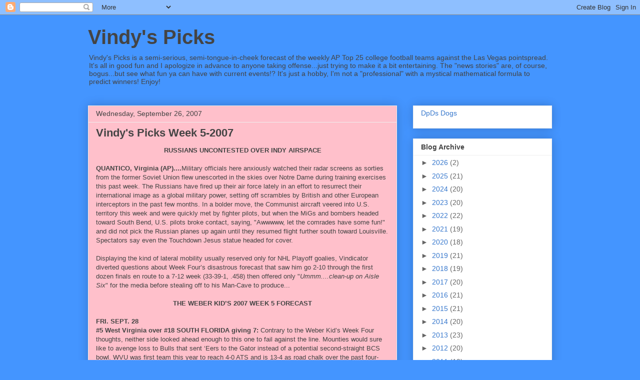

--- FILE ---
content_type: text/html; charset=UTF-8
request_url: https://vindyspicks.blogspot.com/2007/09/
body_size: 36167
content:
<!DOCTYPE html>
<html class='v2' dir='ltr' lang='en'>
<head>
<link href='https://www.blogger.com/static/v1/widgets/335934321-css_bundle_v2.css' rel='stylesheet' type='text/css'/>
<meta content='width=1100' name='viewport'/>
<meta content='text/html; charset=UTF-8' http-equiv='Content-Type'/>
<meta content='blogger' name='generator'/>
<link href='https://vindyspicks.blogspot.com/favicon.ico' rel='icon' type='image/x-icon'/>
<link href='http://vindyspicks.blogspot.com/2007/09/' rel='canonical'/>
<link rel="alternate" type="application/atom+xml" title="Vindy&#39;s Picks - Atom" href="https://vindyspicks.blogspot.com/feeds/posts/default" />
<link rel="alternate" type="application/rss+xml" title="Vindy&#39;s Picks - RSS" href="https://vindyspicks.blogspot.com/feeds/posts/default?alt=rss" />
<link rel="service.post" type="application/atom+xml" title="Vindy&#39;s Picks - Atom" href="https://www.blogger.com/feeds/16880268/posts/default" />
<!--Can't find substitution for tag [blog.ieCssRetrofitLinks]-->
<meta content='http://vindyspicks.blogspot.com/2007/09/' property='og:url'/>
<meta content='Vindy&#39;s Picks' property='og:title'/>
<meta content='Vindy&#39;s Picks is a semi-serious, semi-tongue-in-cheek forecast of the weekly AP Top 25 college football teams against the Las Vegas pointspread. It&#39;s all in good  fun and I apologize in advance to anyone taking offense...just trying to make it a bit entertaining. The &quot;news stories&quot; are, of course, bogus...but see what fun ya can have with current events!? It&#39;s just a hobby, I&#39;m not a &quot;professional&quot; with a mystical mathematical formula to predict winners! Enjoy!' property='og:description'/>
<title>Vindy's Picks: September 2007</title>
<style id='page-skin-1' type='text/css'><!--
/*
-----------------------------------------------
Blogger Template Style
Name:     Awesome Inc.
Designer: Tina Chen
URL:      tinachen.org
----------------------------------------------- */
/* Variable definitions
====================
<Variable name="keycolor" description="Main Color" type="color" default="#ffffff"/>
<Group description="Page" selector="body">
<Variable name="body.font" description="Font" type="font"
default="normal normal 13px Arial, Tahoma, Helvetica, FreeSans, sans-serif"/>
<Variable name="body.background.color" description="Background Color" type="color" default="#000000"/>
<Variable name="body.text.color" description="Text Color" type="color" default="#ffffff"/>
</Group>
<Group description="Links" selector=".main-inner">
<Variable name="link.color" description="Link Color" type="color" default="#888888"/>
<Variable name="link.visited.color" description="Visited Color" type="color" default="#444444"/>
<Variable name="link.hover.color" description="Hover Color" type="color" default="#cccccc"/>
</Group>
<Group description="Blog Title" selector=".header h1">
<Variable name="header.font" description="Title Font" type="font"
default="normal bold 40px Arial, Tahoma, Helvetica, FreeSans, sans-serif"/>
<Variable name="header.text.color" description="Title Color" type="color" default="#444444" />
<Variable name="header.background.color" description="Header Background" type="color" default="transparent" />
</Group>
<Group description="Blog Description" selector=".header .description">
<Variable name="description.font" description="Font" type="font"
default="normal normal 14px Arial, Tahoma, Helvetica, FreeSans, sans-serif"/>
<Variable name="description.text.color" description="Text Color" type="color"
default="#444444" />
</Group>
<Group description="Tabs Text" selector=".tabs-inner .widget li a">
<Variable name="tabs.font" description="Font" type="font"
default="normal bold 14px Arial, Tahoma, Helvetica, FreeSans, sans-serif"/>
<Variable name="tabs.text.color" description="Text Color" type="color" default="#444444"/>
<Variable name="tabs.selected.text.color" description="Selected Color" type="color" default="#444444"/>
</Group>
<Group description="Tabs Background" selector=".tabs-outer .PageList">
<Variable name="tabs.background.color" description="Background Color" type="color" default="#141414"/>
<Variable name="tabs.selected.background.color" description="Selected Color" type="color" default="#444444"/>
<Variable name="tabs.border.color" description="Border Color" type="color" default="#eeeeee"/>
</Group>
<Group description="Date Header" selector=".main-inner .widget h2.date-header, .main-inner .widget h2.date-header span">
<Variable name="date.font" description="Font" type="font"
default="normal normal 14px Arial, Tahoma, Helvetica, FreeSans, sans-serif"/>
<Variable name="date.text.color" description="Text Color" type="color" default="#666666"/>
<Variable name="date.border.color" description="Border Color" type="color" default="#eeeeee"/>
</Group>
<Group description="Post Title" selector="h3.post-title, h4, h3.post-title a">
<Variable name="post.title.font" description="Font" type="font"
default="normal bold 22px Arial, Tahoma, Helvetica, FreeSans, sans-serif"/>
<Variable name="post.title.text.color" description="Text Color" type="color" default="#444444"/>
</Group>
<Group description="Post Background" selector=".post">
<Variable name="post.background.color" description="Background Color" type="color" default="#ffffff" />
<Variable name="post.border.color" description="Border Color" type="color" default="#eeeeee" />
<Variable name="post.border.bevel.color" description="Bevel Color" type="color" default="#eeeeee"/>
</Group>
<Group description="Gadget Title" selector="h2">
<Variable name="widget.title.font" description="Font" type="font"
default="normal bold 14px Arial, Tahoma, Helvetica, FreeSans, sans-serif"/>
<Variable name="widget.title.text.color" description="Text Color" type="color" default="#444444"/>
</Group>
<Group description="Gadget Text" selector=".sidebar .widget">
<Variable name="widget.font" description="Font" type="font"
default="normal normal 14px Arial, Tahoma, Helvetica, FreeSans, sans-serif"/>
<Variable name="widget.text.color" description="Text Color" type="color" default="#444444"/>
<Variable name="widget.alternate.text.color" description="Alternate Color" type="color" default="#666666"/>
</Group>
<Group description="Gadget Links" selector=".sidebar .widget">
<Variable name="widget.link.color" description="Link Color" type="color" default="#3778cd"/>
<Variable name="widget.link.visited.color" description="Visited Color" type="color" default="#4d469c"/>
<Variable name="widget.link.hover.color" description="Hover Color" type="color" default="#3778cd"/>
</Group>
<Group description="Gadget Background" selector=".sidebar .widget">
<Variable name="widget.background.color" description="Background Color" type="color" default="#141414"/>
<Variable name="widget.border.color" description="Border Color" type="color" default="#222222"/>
<Variable name="widget.border.bevel.color" description="Bevel Color" type="color" default="#000000"/>
</Group>
<Group description="Sidebar Background" selector=".column-left-inner .column-right-inner">
<Variable name="widget.outer.background.color" description="Background Color" type="color" default="transparent" />
</Group>
<Group description="Images" selector=".main-inner">
<Variable name="image.background.color" description="Background Color" type="color" default="transparent"/>
<Variable name="image.border.color" description="Border Color" type="color" default="transparent"/>
</Group>
<Group description="Feed" selector=".blog-feeds">
<Variable name="feed.text.color" description="Text Color" type="color" default="#444444"/>
</Group>
<Group description="Feed Links" selector=".blog-feeds">
<Variable name="feed.link.color" description="Link Color" type="color" default="#3778cd"/>
<Variable name="feed.link.visited.color" description="Visited Color" type="color" default="#4d469c"/>
<Variable name="feed.link.hover.color" description="Hover Color" type="color" default="#3778cd"/>
</Group>
<Group description="Pager" selector=".blog-pager">
<Variable name="pager.background.color" description="Background Color" type="color" default="#FFC0CB" />
</Group>
<Group description="Footer" selector=".footer-outer">
<Variable name="footer.background.color" description="Background Color" type="color" default="#ffffff" />
<Variable name="footer.text.color" description="Text Color" type="color" default="#444444" />
</Group>
<Variable name="title.shadow.spread" description="Title Shadow" type="length" default="-1px" min="-1px" max="100px"/>
<Variable name="body.background" description="Body Background" type="background"
color="#4495ff"
default="$(color) none repeat scroll top left"/>
<Variable name="body.background.gradient.cap" description="Body Gradient Cap" type="url"
default="none"/>
<Variable name="body.background.size" description="Body Background Size" type="string" default="auto"/>
<Variable name="tabs.background.gradient" description="Tabs Background Gradient" type="url"
default="none"/>
<Variable name="header.background.gradient" description="Header Background Gradient" type="url" default="none" />
<Variable name="header.padding.top" description="Header Top Padding" type="length" default="22px" min="0" max="100px"/>
<Variable name="header.margin.top" description="Header Top Margin" type="length" default="0" min="0" max="100px"/>
<Variable name="header.margin.bottom" description="Header Bottom Margin" type="length" default="0" min="0" max="100px"/>
<Variable name="widget.padding.top" description="Widget Padding Top" type="length" default="8px" min="0" max="20px"/>
<Variable name="widget.padding.side" description="Widget Padding Side" type="length" default="15px" min="0" max="100px"/>
<Variable name="widget.outer.margin.top" description="Widget Top Margin" type="length" default="0" min="0" max="100px"/>
<Variable name="widget.outer.background.gradient" description="Gradient" type="url" default="none" />
<Variable name="widget.border.radius" description="Gadget Border Radius" type="length" default="0" min="0" max="100px"/>
<Variable name="outer.shadow.spread" description="Outer Shadow Size" type="length" default="0" min="0" max="100px"/>
<Variable name="date.header.border.radius.top" description="Date Header Border Radius Top" type="length" default="0" min="0" max="100px"/>
<Variable name="date.header.position" description="Date Header Position" type="length" default="15px" min="0" max="100px"/>
<Variable name="date.space" description="Date Space" type="length" default="30px" min="0" max="100px"/>
<Variable name="date.position" description="Date Float" type="string" default="static" />
<Variable name="date.padding.bottom" description="Date Padding Bottom" type="length" default="0" min="0" max="100px"/>
<Variable name="date.border.size" description="Date Border Size" type="length" default="0" min="0" max="10px"/>
<Variable name="date.background" description="Date Background" type="background" color="transparent"
default="$(color) none no-repeat scroll top left" />
<Variable name="date.first.border.radius.top" description="Date First top radius" type="length" default="0" min="0" max="100px"/>
<Variable name="date.last.space.bottom" description="Date Last Space Bottom" type="length"
default="20px" min="0" max="100px"/>
<Variable name="date.last.border.radius.bottom" description="Date Last bottom radius" type="length" default="0" min="0" max="100px"/>
<Variable name="post.first.padding.top" description="First Post Padding Top" type="length" default="0" min="0" max="100px"/>
<Variable name="image.shadow.spread" description="Image Shadow Size" type="length" default="0" min="0" max="100px"/>
<Variable name="image.border.radius" description="Image Border Radius" type="length" default="0" min="0" max="100px"/>
<Variable name="separator.outdent" description="Separator Outdent" type="length" default="15px" min="0" max="100px"/>
<Variable name="title.separator.border.size" description="Widget Title Border Size" type="length" default="1px" min="0" max="10px"/>
<Variable name="list.separator.border.size" description="List Separator Border Size" type="length" default="1px" min="0" max="10px"/>
<Variable name="shadow.spread" description="Shadow Size" type="length" default="0" min="0" max="100px"/>
<Variable name="startSide" description="Side where text starts in blog language" type="automatic" default="left"/>
<Variable name="endSide" description="Side where text ends in blog language" type="automatic" default="right"/>
<Variable name="date.side" description="Side where date header is placed" type="string" default="right"/>
<Variable name="pager.border.radius.top" description="Pager Border Top Radius" type="length" default="0" min="0" max="100px"/>
<Variable name="pager.space.top" description="Pager Top Space" type="length" default="1em" min="0" max="20em"/>
<Variable name="footer.background.gradient" description="Background Gradient" type="url" default="none" />
<Variable name="mobile.background.size" description="Mobile Background Size" type="string"
default="auto"/>
<Variable name="mobile.background.overlay" description="Mobile Background Overlay" type="string"
default="transparent none repeat scroll top left"/>
<Variable name="mobile.button.color" description="Mobile Button Color" type="color" default="#ffffff" />
*/
/* Content
----------------------------------------------- */
body {
font: normal normal 13px Arial, Tahoma, Helvetica, FreeSans, sans-serif;
color: #444444;
background: #4495ff none repeat scroll top left;
}
html body .content-outer {
min-width: 0;
max-width: 100%;
width: 100%;
}
a:link {
text-decoration: none;
color: #3778cd;
}
a:visited {
text-decoration: none;
color: #4d469c;
}
a:hover {
text-decoration: underline;
color: #3778cd;
}
.body-fauxcolumn-outer .cap-top {
position: absolute;
z-index: 1;
height: 276px;
width: 100%;
background: transparent none repeat-x scroll top left;
_background-image: none;
}
/* Columns
----------------------------------------------- */
.content-inner {
padding: 0;
}
.header-inner .section {
margin: 0 16px;
}
.tabs-inner .section {
margin: 0 16px;
}
.main-inner {
padding-top: 30px;
}
.main-inner .column-center-inner,
.main-inner .column-left-inner,
.main-inner .column-right-inner {
padding: 0 5px;
}
*+html body .main-inner .column-center-inner {
margin-top: -30px;
}
#layout .main-inner .column-center-inner {
margin-top: 0;
}
/* Header
----------------------------------------------- */
.header-outer {
margin: 0 0 0 0;
background: transparent none repeat scroll 0 0;
}
.Header h1 {
font: normal bold 40px Arial, Tahoma, Helvetica, FreeSans, sans-serif;
color: #444444;
text-shadow: 0 0 -1px #000000;
}
.Header h1 a {
color: #444444;
}
.Header .description {
font: normal normal 14px Arial, Tahoma, Helvetica, FreeSans, sans-serif;
color: #444444;
}
.header-inner .Header .titlewrapper,
.header-inner .Header .descriptionwrapper {
padding-left: 0;
padding-right: 0;
margin-bottom: 0;
}
.header-inner .Header .titlewrapper {
padding-top: 22px;
}
/* Tabs
----------------------------------------------- */
.tabs-outer {
overflow: hidden;
position: relative;
background: #eeeeee url(//www.blogblog.com/1kt/awesomeinc/tabs_gradient_light.png) repeat scroll 0 0;
}
#layout .tabs-outer {
overflow: visible;
}
.tabs-cap-top, .tabs-cap-bottom {
position: absolute;
width: 100%;
border-top: 1px solid #999999;
}
.tabs-cap-bottom {
bottom: 0;
}
.tabs-inner .widget li a {
display: inline-block;
margin: 0;
padding: .6em 1.5em;
font: normal bold 14px Arial, Tahoma, Helvetica, FreeSans, sans-serif;
color: #444444;
border-top: 1px solid #999999;
border-bottom: 1px solid #999999;
border-left: 1px solid #999999;
height: 16px;
line-height: 16px;
}
.tabs-inner .widget li:last-child a {
border-right: 1px solid #999999;
}
.tabs-inner .widget li.selected a, .tabs-inner .widget li a:hover {
background: #666666 url(//www.blogblog.com/1kt/awesomeinc/tabs_gradient_light.png) repeat-x scroll 0 -100px;
color: #ffffff;
}
/* Headings
----------------------------------------------- */
h2 {
font: normal bold 14px Arial, Tahoma, Helvetica, FreeSans, sans-serif;
color: #444444;
}
/* Widgets
----------------------------------------------- */
.main-inner .section {
margin: 0 27px;
padding: 0;
}
.main-inner .column-left-outer,
.main-inner .column-right-outer {
margin-top: 0;
}
#layout .main-inner .column-left-outer,
#layout .main-inner .column-right-outer {
margin-top: 0;
}
.main-inner .column-left-inner,
.main-inner .column-right-inner {
background: transparent none repeat 0 0;
-moz-box-shadow: 0 0 0 rgba(0, 0, 0, .2);
-webkit-box-shadow: 0 0 0 rgba(0, 0, 0, .2);
-goog-ms-box-shadow: 0 0 0 rgba(0, 0, 0, .2);
box-shadow: 0 0 0 rgba(0, 0, 0, .2);
-moz-border-radius: 0;
-webkit-border-radius: 0;
-goog-ms-border-radius: 0;
border-radius: 0;
}
#layout .main-inner .column-left-inner,
#layout .main-inner .column-right-inner {
margin-top: 0;
}
.sidebar .widget {
font: normal normal 14px Arial, Tahoma, Helvetica, FreeSans, sans-serif;
color: #444444;
}
.sidebar .widget a:link {
color: #3778cd;
}
.sidebar .widget a:visited {
color: #4d469c;
}
.sidebar .widget a:hover {
color: #3778cd;
}
.sidebar .widget h2 {
text-shadow: 0 0 -1px #000000;
}
.main-inner .widget {
background-color: #ffffff;
border: 1px solid #eeeeee;
padding: 0 15px 15px;
margin: 20px -16px;
-moz-box-shadow: 0 0 20px rgba(0, 0, 0, .2);
-webkit-box-shadow: 0 0 20px rgba(0, 0, 0, .2);
-goog-ms-box-shadow: 0 0 20px rgba(0, 0, 0, .2);
box-shadow: 0 0 20px rgba(0, 0, 0, .2);
-moz-border-radius: 0;
-webkit-border-radius: 0;
-goog-ms-border-radius: 0;
border-radius: 0;
}
.main-inner .widget h2 {
margin: 0 -15px;
padding: .6em 15px .5em;
border-bottom: 1px solid transparent;
}
.footer-inner .widget h2 {
padding: 0 0 .4em;
border-bottom: 1px solid transparent;
}
.main-inner .widget h2 + div, .footer-inner .widget h2 + div {
border-top: 1px solid #eeeeee;
padding-top: 8px;
}
.main-inner .widget .widget-content {
margin: 0 -15px;
padding: 7px 15px 0;
}
.main-inner .widget ul, .main-inner .widget #ArchiveList ul.flat {
margin: -8px -15px 0;
padding: 0;
list-style: none;
}
.main-inner .widget #ArchiveList {
margin: -8px 0 0;
}
.main-inner .widget ul li, .main-inner .widget #ArchiveList ul.flat li {
padding: .5em 15px;
text-indent: 0;
color: #666666;
border-top: 1px solid #eeeeee;
border-bottom: 1px solid transparent;
}
.main-inner .widget #ArchiveList ul li {
padding-top: .25em;
padding-bottom: .25em;
}
.main-inner .widget ul li:first-child, .main-inner .widget #ArchiveList ul.flat li:first-child {
border-top: none;
}
.main-inner .widget ul li:last-child, .main-inner .widget #ArchiveList ul.flat li:last-child {
border-bottom: none;
}
.post-body {
position: relative;
}
.main-inner .widget .post-body ul {
padding: 0 2.5em;
margin: .5em 0;
list-style: disc;
}
.main-inner .widget .post-body ul li {
padding: 0.25em 0;
margin-bottom: .25em;
color: #444444;
border: none;
}
.footer-inner .widget ul {
padding: 0;
list-style: none;
}
.widget .zippy {
color: #666666;
}
/* Posts
----------------------------------------------- */
body .main-inner .Blog {
padding: 0;
margin-bottom: 1em;
background-color: transparent;
border: none;
-moz-box-shadow: 0 0 0 rgba(0, 0, 0, 0);
-webkit-box-shadow: 0 0 0 rgba(0, 0, 0, 0);
-goog-ms-box-shadow: 0 0 0 rgba(0, 0, 0, 0);
box-shadow: 0 0 0 rgba(0, 0, 0, 0);
}
.main-inner .section:last-child .Blog:last-child {
padding: 0;
margin-bottom: 1em;
}
.main-inner .widget h2.date-header {
margin: 0 -15px 1px;
padding: 0 0 0 0;
font: normal normal 14px Arial, Tahoma, Helvetica, FreeSans, sans-serif;
color: #444444;
background: transparent none no-repeat scroll top left;
border-top: 0 solid #eeeeee;
border-bottom: 1px solid transparent;
-moz-border-radius-topleft: 0;
-moz-border-radius-topright: 0;
-webkit-border-top-left-radius: 0;
-webkit-border-top-right-radius: 0;
border-top-left-radius: 0;
border-top-right-radius: 0;
position: static;
bottom: 100%;
right: 15px;
text-shadow: 0 0 -1px #000000;
}
.main-inner .widget h2.date-header span {
font: normal normal 14px Arial, Tahoma, Helvetica, FreeSans, sans-serif;
display: block;
padding: .5em 15px;
border-left: 0 solid #eeeeee;
border-right: 0 solid #eeeeee;
}
.date-outer {
position: relative;
margin: 30px 0 20px;
padding: 0 15px;
background-color: #FFC0CB;
border: 1px solid #eeeeee;
-moz-box-shadow: 0 0 20px rgba(0, 0, 0, .2);
-webkit-box-shadow: 0 0 20px rgba(0, 0, 0, .2);
-goog-ms-box-shadow: 0 0 20px rgba(0, 0, 0, .2);
box-shadow: 0 0 20px rgba(0, 0, 0, .2);
-moz-border-radius: 0;
-webkit-border-radius: 0;
-goog-ms-border-radius: 0;
border-radius: 0;
}
.date-outer:first-child {
margin-top: 0;
}
.date-outer:last-child {
margin-bottom: 20px;
-moz-border-radius-bottomleft: 0;
-moz-border-radius-bottomright: 0;
-webkit-border-bottom-left-radius: 0;
-webkit-border-bottom-right-radius: 0;
-goog-ms-border-bottom-left-radius: 0;
-goog-ms-border-bottom-right-radius: 0;
border-bottom-left-radius: 0;
border-bottom-right-radius: 0;
}
.date-posts {
margin: 0 -15px;
padding: 0 15px;
clear: both;
}
.post-outer, .inline-ad {
border-top: 1px solid #eeeeee;
margin: 0 -15px;
padding: 15px 15px;
}
.post-outer {
padding-bottom: 10px;
}
.post-outer:first-child {
padding-top: 0;
border-top: none;
}
.post-outer:last-child, .inline-ad:last-child {
border-bottom: none;
}
.post-body {
position: relative;
}
.post-body img {
padding: 8px;
background: transparent;
border: 1px solid transparent;
-moz-box-shadow: 0 0 0 rgba(0, 0, 0, .2);
-webkit-box-shadow: 0 0 0 rgba(0, 0, 0, .2);
box-shadow: 0 0 0 rgba(0, 0, 0, .2);
-moz-border-radius: 0;
-webkit-border-radius: 0;
border-radius: 0;
}
h3.post-title, h4 {
font: normal bold 22px Arial, Tahoma, Helvetica, FreeSans, sans-serif;
color: #444444;
}
h3.post-title a {
font: normal bold 22px Arial, Tahoma, Helvetica, FreeSans, sans-serif;
color: #444444;
}
h3.post-title a:hover {
color: #3778cd;
text-decoration: underline;
}
.post-header {
margin: 0 0 1em;
}
.post-body {
line-height: 1.4;
}
.post-outer h2 {
color: #444444;
}
.post-footer {
margin: 1.5em 0 0;
}
#blog-pager {
padding: 15px;
font-size: 120%;
background-color: #ffffff;
border: 1px solid #eeeeee;
-moz-box-shadow: 0 0 20px rgba(0, 0, 0, .2);
-webkit-box-shadow: 0 0 20px rgba(0, 0, 0, .2);
-goog-ms-box-shadow: 0 0 20px rgba(0, 0, 0, .2);
box-shadow: 0 0 20px rgba(0, 0, 0, .2);
-moz-border-radius: 0;
-webkit-border-radius: 0;
-goog-ms-border-radius: 0;
border-radius: 0;
-moz-border-radius-topleft: 0;
-moz-border-radius-topright: 0;
-webkit-border-top-left-radius: 0;
-webkit-border-top-right-radius: 0;
-goog-ms-border-top-left-radius: 0;
-goog-ms-border-top-right-radius: 0;
border-top-left-radius: 0;
border-top-right-radius-topright: 0;
margin-top: 1em;
}
.blog-feeds, .post-feeds {
margin: 1em 0;
text-align: center;
color: #444444;
}
.blog-feeds a, .post-feeds a {
color: #3778cd;
}
.blog-feeds a:visited, .post-feeds a:visited {
color: #4d469c;
}
.blog-feeds a:hover, .post-feeds a:hover {
color: #3778cd;
}
.post-outer .comments {
margin-top: 2em;
}
/* Comments
----------------------------------------------- */
.comments .comments-content .icon.blog-author {
background-repeat: no-repeat;
background-image: url([data-uri]);
}
.comments .comments-content .loadmore a {
border-top: 1px solid #999999;
border-bottom: 1px solid #999999;
}
.comments .continue {
border-top: 2px solid #999999;
}
/* Footer
----------------------------------------------- */
.footer-outer {
margin: -20px 0 -1px;
padding: 20px 0 0;
color: #444444;
overflow: hidden;
}
.footer-fauxborder-left {
border-top: 1px solid #eeeeee;
background: #ffffff none repeat scroll 0 0;
-moz-box-shadow: 0 0 20px rgba(0, 0, 0, .2);
-webkit-box-shadow: 0 0 20px rgba(0, 0, 0, .2);
-goog-ms-box-shadow: 0 0 20px rgba(0, 0, 0, .2);
box-shadow: 0 0 20px rgba(0, 0, 0, .2);
margin: 0 -20px;
}
/* Mobile
----------------------------------------------- */
body.mobile {
background-size: auto;
}
.mobile .body-fauxcolumn-outer {
background: transparent none repeat scroll top left;
}
*+html body.mobile .main-inner .column-center-inner {
margin-top: 0;
}
.mobile .main-inner .widget {
padding: 0 0 15px;
}
.mobile .main-inner .widget h2 + div,
.mobile .footer-inner .widget h2 + div {
border-top: none;
padding-top: 0;
}
.mobile .footer-inner .widget h2 {
padding: 0.5em 0;
border-bottom: none;
}
.mobile .main-inner .widget .widget-content {
margin: 0;
padding: 7px 0 0;
}
.mobile .main-inner .widget ul,
.mobile .main-inner .widget #ArchiveList ul.flat {
margin: 0 -15px 0;
}
.mobile .main-inner .widget h2.date-header {
right: 0;
}
.mobile .date-header span {
padding: 0.4em 0;
}
.mobile .date-outer:first-child {
margin-bottom: 0;
border: 1px solid #eeeeee;
-moz-border-radius-topleft: 0;
-moz-border-radius-topright: 0;
-webkit-border-top-left-radius: 0;
-webkit-border-top-right-radius: 0;
-goog-ms-border-top-left-radius: 0;
-goog-ms-border-top-right-radius: 0;
border-top-left-radius: 0;
border-top-right-radius: 0;
}
.mobile .date-outer {
border-color: #eeeeee;
border-width: 0 1px 1px;
}
.mobile .date-outer:last-child {
margin-bottom: 0;
}
.mobile .main-inner {
padding: 0;
}
.mobile .header-inner .section {
margin: 0;
}
.mobile .post-outer, .mobile .inline-ad {
padding: 5px 0;
}
.mobile .tabs-inner .section {
margin: 0 10px;
}
.mobile .main-inner .widget h2 {
margin: 0;
padding: 0;
}
.mobile .main-inner .widget h2.date-header span {
padding: 0;
}
.mobile .main-inner .widget .widget-content {
margin: 0;
padding: 7px 0 0;
}
.mobile #blog-pager {
border: 1px solid transparent;
background: #ffffff none repeat scroll 0 0;
}
.mobile .main-inner .column-left-inner,
.mobile .main-inner .column-right-inner {
background: transparent none repeat 0 0;
-moz-box-shadow: none;
-webkit-box-shadow: none;
-goog-ms-box-shadow: none;
box-shadow: none;
}
.mobile .date-posts {
margin: 0;
padding: 0;
}
.mobile .footer-fauxborder-left {
margin: 0;
border-top: inherit;
}
.mobile .main-inner .section:last-child .Blog:last-child {
margin-bottom: 0;
}
.mobile-index-contents {
color: #444444;
}
.mobile .mobile-link-button {
background: #3778cd url(//www.blogblog.com/1kt/awesomeinc/tabs_gradient_light.png) repeat scroll 0 0;
}
.mobile-link-button a:link, .mobile-link-button a:visited {
color: #ffffff;
}
.mobile .tabs-inner .PageList .widget-content {
background: transparent;
border-top: 1px solid;
border-color: #999999;
color: #444444;
}
.mobile .tabs-inner .PageList .widget-content .pagelist-arrow {
border-left: 1px solid #999999;
}

--></style>
<style id='template-skin-1' type='text/css'><!--
body {
min-width: 960px;
}
.content-outer, .content-fauxcolumn-outer, .region-inner {
min-width: 960px;
max-width: 960px;
_width: 960px;
}
.main-inner .columns {
padding-left: 0px;
padding-right: 310px;
}
.main-inner .fauxcolumn-center-outer {
left: 0px;
right: 310px;
/* IE6 does not respect left and right together */
_width: expression(this.parentNode.offsetWidth -
parseInt("0px") -
parseInt("310px") + 'px');
}
.main-inner .fauxcolumn-left-outer {
width: 0px;
}
.main-inner .fauxcolumn-right-outer {
width: 310px;
}
.main-inner .column-left-outer {
width: 0px;
right: 100%;
margin-left: -0px;
}
.main-inner .column-right-outer {
width: 310px;
margin-right: -310px;
}
#layout {
min-width: 0;
}
#layout .content-outer {
min-width: 0;
width: 800px;
}
#layout .region-inner {
min-width: 0;
width: auto;
}
body#layout div.add_widget {
padding: 8px;
}
body#layout div.add_widget a {
margin-left: 32px;
}
--></style>
<link href='https://www.blogger.com/dyn-css/authorization.css?targetBlogID=16880268&amp;zx=572c716f-406b-4917-a1cb-2bf5bc461aa6' media='none' onload='if(media!=&#39;all&#39;)media=&#39;all&#39;' rel='stylesheet'/><noscript><link href='https://www.blogger.com/dyn-css/authorization.css?targetBlogID=16880268&amp;zx=572c716f-406b-4917-a1cb-2bf5bc461aa6' rel='stylesheet'/></noscript>
<meta name='google-adsense-platform-account' content='ca-host-pub-1556223355139109'/>
<meta name='google-adsense-platform-domain' content='blogspot.com'/>

</head>
<body class='loading'>
<div class='navbar section' id='navbar' name='Navbar'><div class='widget Navbar' data-version='1' id='Navbar1'><script type="text/javascript">
    function setAttributeOnload(object, attribute, val) {
      if(window.addEventListener) {
        window.addEventListener('load',
          function(){ object[attribute] = val; }, false);
      } else {
        window.attachEvent('onload', function(){ object[attribute] = val; });
      }
    }
  </script>
<div id="navbar-iframe-container"></div>
<script type="text/javascript" src="https://apis.google.com/js/platform.js"></script>
<script type="text/javascript">
      gapi.load("gapi.iframes:gapi.iframes.style.bubble", function() {
        if (gapi.iframes && gapi.iframes.getContext) {
          gapi.iframes.getContext().openChild({
              url: 'https://www.blogger.com/navbar/16880268?origin\x3dhttps://vindyspicks.blogspot.com',
              where: document.getElementById("navbar-iframe-container"),
              id: "navbar-iframe"
          });
        }
      });
    </script><script type="text/javascript">
(function() {
var script = document.createElement('script');
script.type = 'text/javascript';
script.src = '//pagead2.googlesyndication.com/pagead/js/google_top_exp.js';
var head = document.getElementsByTagName('head')[0];
if (head) {
head.appendChild(script);
}})();
</script>
</div></div>
<div class='body-fauxcolumns'>
<div class='fauxcolumn-outer body-fauxcolumn-outer'>
<div class='cap-top'>
<div class='cap-left'></div>
<div class='cap-right'></div>
</div>
<div class='fauxborder-left'>
<div class='fauxborder-right'></div>
<div class='fauxcolumn-inner'>
</div>
</div>
<div class='cap-bottom'>
<div class='cap-left'></div>
<div class='cap-right'></div>
</div>
</div>
</div>
<div class='content'>
<div class='content-fauxcolumns'>
<div class='fauxcolumn-outer content-fauxcolumn-outer'>
<div class='cap-top'>
<div class='cap-left'></div>
<div class='cap-right'></div>
</div>
<div class='fauxborder-left'>
<div class='fauxborder-right'></div>
<div class='fauxcolumn-inner'>
</div>
</div>
<div class='cap-bottom'>
<div class='cap-left'></div>
<div class='cap-right'></div>
</div>
</div>
</div>
<div class='content-outer'>
<div class='content-cap-top cap-top'>
<div class='cap-left'></div>
<div class='cap-right'></div>
</div>
<div class='fauxborder-left content-fauxborder-left'>
<div class='fauxborder-right content-fauxborder-right'></div>
<div class='content-inner'>
<header>
<div class='header-outer'>
<div class='header-cap-top cap-top'>
<div class='cap-left'></div>
<div class='cap-right'></div>
</div>
<div class='fauxborder-left header-fauxborder-left'>
<div class='fauxborder-right header-fauxborder-right'></div>
<div class='region-inner header-inner'>
<div class='header section' id='header' name='Header'><div class='widget Header' data-version='1' id='Header1'>
<div id='header-inner'>
<div class='titlewrapper'>
<h1 class='title'>
<a href='https://vindyspicks.blogspot.com/'>
Vindy's Picks
</a>
</h1>
</div>
<div class='descriptionwrapper'>
<p class='description'><span>Vindy's Picks is a semi-serious, semi-tongue-in-cheek forecast of the weekly AP Top 25 college football teams against the Las Vegas pointspread. It's all in good  fun and I apologize in advance to anyone taking offense...just trying to make it a bit entertaining. The "news stories" are, of course, bogus...but see what fun ya can have with current events!? It's just a hobby, I'm not a "professional" with a mystical mathematical formula to predict winners! Enjoy!</span></p>
</div>
</div>
</div></div>
</div>
</div>
<div class='header-cap-bottom cap-bottom'>
<div class='cap-left'></div>
<div class='cap-right'></div>
</div>
</div>
</header>
<div class='tabs-outer'>
<div class='tabs-cap-top cap-top'>
<div class='cap-left'></div>
<div class='cap-right'></div>
</div>
<div class='fauxborder-left tabs-fauxborder-left'>
<div class='fauxborder-right tabs-fauxborder-right'></div>
<div class='region-inner tabs-inner'>
<div class='tabs no-items section' id='crosscol' name='Cross-Column'></div>
<div class='tabs no-items section' id='crosscol-overflow' name='Cross-Column 2'></div>
</div>
</div>
<div class='tabs-cap-bottom cap-bottom'>
<div class='cap-left'></div>
<div class='cap-right'></div>
</div>
</div>
<div class='main-outer'>
<div class='main-cap-top cap-top'>
<div class='cap-left'></div>
<div class='cap-right'></div>
</div>
<div class='fauxborder-left main-fauxborder-left'>
<div class='fauxborder-right main-fauxborder-right'></div>
<div class='region-inner main-inner'>
<div class='columns fauxcolumns'>
<div class='fauxcolumn-outer fauxcolumn-center-outer'>
<div class='cap-top'>
<div class='cap-left'></div>
<div class='cap-right'></div>
</div>
<div class='fauxborder-left'>
<div class='fauxborder-right'></div>
<div class='fauxcolumn-inner'>
</div>
</div>
<div class='cap-bottom'>
<div class='cap-left'></div>
<div class='cap-right'></div>
</div>
</div>
<div class='fauxcolumn-outer fauxcolumn-left-outer'>
<div class='cap-top'>
<div class='cap-left'></div>
<div class='cap-right'></div>
</div>
<div class='fauxborder-left'>
<div class='fauxborder-right'></div>
<div class='fauxcolumn-inner'>
</div>
</div>
<div class='cap-bottom'>
<div class='cap-left'></div>
<div class='cap-right'></div>
</div>
</div>
<div class='fauxcolumn-outer fauxcolumn-right-outer'>
<div class='cap-top'>
<div class='cap-left'></div>
<div class='cap-right'></div>
</div>
<div class='fauxborder-left'>
<div class='fauxborder-right'></div>
<div class='fauxcolumn-inner'>
</div>
</div>
<div class='cap-bottom'>
<div class='cap-left'></div>
<div class='cap-right'></div>
</div>
</div>
<!-- corrects IE6 width calculation -->
<div class='columns-inner'>
<div class='column-center-outer'>
<div class='column-center-inner'>
<div class='main section' id='main' name='Main'><div class='widget Blog' data-version='1' id='Blog1'>
<div class='blog-posts hfeed'>

          <div class="date-outer">
        
<h2 class='date-header'><span>Wednesday, September 26, 2007</span></h2>

          <div class="date-posts">
        
<div class='post-outer'>
<div class='post hentry uncustomized-post-template' itemprop='blogPost' itemscope='itemscope' itemtype='http://schema.org/BlogPosting'>
<meta content='16880268' itemprop='blogId'/>
<meta content='2747843230016727107' itemprop='postId'/>
<a name='2747843230016727107'></a>
<h3 class='post-title entry-title' itemprop='name'>
<a href='https://vindyspicks.blogspot.com/2007/09/vindys-picks-week-5-2007.html'>Vindy's Picks Week 5-2007</a>
</h3>
<div class='post-header'>
<div class='post-header-line-1'></div>
</div>
<div class='post-body entry-content' id='post-body-2747843230016727107' itemprop='description articleBody'>
<div align="center"><strong>RUSSIANS UNCONTESTED OVER INDY AIRSPACE</strong></div><br /><strong>QUANTICO, Virginia (AP)....</strong>Military officials here anxiously watched their radar screens as sorties from the former Soviet Union flew unescorted in the skies over Notre Dame during training exercises this past week. The Russians have fired up their air force lately in an effort to resurrect their international image as a global military power, setting off scrambles by British and other European interceptors in the past few months. In a bolder move, the Communist aircraft veered into U.S. territory this week and were quickly met by fighter pilots, but when the MiGs and bombers headed toward South Bend, U.S. pilots broke contact, saying, "Awwwww, let the comrades have some fun!" and did not pick the Russian planes up again until they resumed flight further south toward Louisville. Spectators say even the Touchdown Jesus statue headed for cover.<br /><br />Displaying the kind of lateral mobility usually reserved only for NHL Playoff goalies, Vindicator diverted questions about Week Four&#8217;s disastrous forecast that saw him go 2-10 through the first dozen finals en route to a 7-12 week (33-39-1, .458) then offered only "<em>Ummm....clean-up on Aisle Six</em>" for the media before stealing off to his Man-Cave to produce...<br /><div align="center"><br /><strong>THE WEBER KID&#8217;S 2007 WEEK 5 FORECAST</strong></div><strong></strong><div align="left"><br /><strong>FRI. SEPT. 28<br />#5 West Virginia over #18 SOUTH FLORIDA giving 7:</strong> Contrary to the Weber Kid&#8217;s Week Four thoughts, neither side looked ahead enough to this one to fail against the line. Mounties would sure like to avenge loss to Bulls that sent &#8216;Eers to the Gator instead of a potential second-straight BCS bowl. WVU was first team this year to reach 4-0 ATS and is 13-4 as road chalk over the past four-plus seasons. USFs 28-13 home final vs. Elon just keeps wandering to the forefront of Vindy&#8217;s consciousness...Mountaineers 27 Souffle 13 </div><div align="left"><br /><strong>SAT. SEPT. 29<br />#1 Southern Cal over WASHINGTON giving 21:</strong> UDUB looked early on like it was gonna&#8217; finally get off the schnide with a pair of outright wins, then tumbled in the face of a difficult schedule. It won&#8217;t get any better hosting the top-ranked Trojans and their 79 returning lettermen...USC 54 Huskies 19</div><div align="left"><br /><strong>#2 Louisiana State over TULANE giving 40:</strong> Oklahoma didn&#8217;t succumb at Tulsa. Tigers won&#8217;t tank a cover in New Orleans (at least not THIS week). Tulane&#8217;s 21-point loss to Mississippi State and mere 8-point win over I-AA Southeast Weeziana suggests it has no shot. Is the "Green Wave" environmentally-friendly?! ...LSU 45 Toodles 0</div><div align="left"><br /><strong>#3 Oklahoma over COLORADO giving 22 1/2:</strong> Homecoming for the Bison, who cost Vindy a best bet pick by trouncing Miami-Ohio last week. Sooners are on probation because players got paid for work they didn&#8217;t actually do at a local car dealership. Apparently, in Norman, FORD is really just an acronym for "Faking Our Responsibilities, Dude!"...OK 51 Buffaloes 17</div><div align="left"><br /><strong>Auburn over #4 FLORIDA taking 18 &#189;:</strong> Gators suffered 127 penalty yards on 14 flags vs. Mississippi. UF also out-gained the Rebels by better than 100 yards on offense, but Tigers haven&#8217;t been blasted by the Gators since 2000. Auburn defense keeps &#8216;em in it...Florida 23 Auburn 20 </div><div align="left"><br /><strong>#11 OREGON over #6 California giving 5:</strong> Huge game for both teams. Ducks 17-6 SU on the Pond since beginning of 2003 season. Gang Green defense ain&#8217;t quite what it once was and Berkeley will put up some points without question. Mallards get the nod based on what it did in Ann Arbor...Quack Attack 42 Cal 35</div><div align="left"><br /><strong>Kansas State over #7 TEXAS taking 15: UPSET SPECIAL #1.</strong> Tough to really gauge this year&#8217;s &#8216;Cats at the moment, but last three games between these two have been decided by 3, 4 and 3 points, including last season&#8217;s 45-42 shootout won by State in Manhattan. Steers were #4 team at the time. Longhorns have had a half-dozen players arrested on various charges since June. One more and UT at Austin becomes the official "farm team" of the Cincinnati Bengals!... Kansas State 30 Horns 27</div><div align="left"><br /><strong>#8 Ohio State over MINNESOTA giving 23:</strong> Buckeyes continue to show the strength of their reserve depth and answered lackluster effort vs. Akron earlier in September with solid covers over Washington and Northwestern. Minny is probably the best offense State has faced. It&#8217;s also likely the worst defense it&#8217;s faced. The +18 turnover ratio from 2006 is catching up to the Gophers...Ohio State 43 Gerbils 16</div><div align="left"><br /><strong>Michigan State over #9 WISCONSIN taking 7 1/2: UPSET SPECIAL #2.</strong> Badgers look less-than-invincible and may be ripe for the upset here. State actually toppled Wisky in 2004. It also opened 2005 at 4-0 SU and 2006 at 3-0 SU before the wheels fell off. Could happen again here under first-year commander Mark Dantonio. Spartans are 1-4-1 ATS in games against ranked teams. Who believes in trends?...Michigan State 29 Badgers 27</div><div align="left"><br /><strong>Maryland over #10 RUTGERS taking 16:</strong> We thought about this one for "lock". Terps D folded like a beach umbrella with Wake Forest game seemingly well in-hand only to lose in extra frames. First real test for the Knights after warming up vs. Buffalo, Navy and Norfolk State. This time last year, Box Turtles went on a 6-1 straight-up run, all decided by 6 or less...Rutgers 24 Maryland 20</div><div align="left"><br /><strong>Massachusetts @ #12 BOSTON COLLEGE:</strong> No line.</div><div align="left"><br /><strong>#13 Clemson over GEORGIA TECH taking 3:</strong> Recent history favors Clemson. Bees were quickly exposed, while Tigers are off to 4-0 start, with two conference victories already under their belts. &#8216;Jackets haven&#8217;t forgotten last year&#8217;s 31-7 thrashing by the Tigers in Carolina...</div><div align="left">Clemson 24 Wreck 17</div><div align="left"><br /><strong>#14 KENTUCKY over Florida Atlantic giving 23:</strong> After years of fearing any team nicknamed "Owls" (i.e. Temple and Rice), our forecaster finds himself smitten by Florida Atlantic. The only two tickets Vin has cashed on the season have both been covers by FAU.. Despite a couple of crummy overall weeks, we take solace in calling the back-to-back upsets by Kentucky. Going back to last season, &#8216;Cats have been the play in 8 of last 9, so we go to the bluegrass well again ... Wildcats 48 FAU 20</div><div align="left"><br /><strong>#15 GEORGIA over Mississippi giving 15:</strong> In May, pictures of Bulldog QB Matthew Stafford holding a beer keg over his head while allegedly attending a NASCAR race appeared on the &#8216;Net. School officials said the photos could&#8217;ve been altered (Uh...YEAH...that keg coulda&#8217; been EMPTY!). Can&#8217;t see Rebels duplicating last week&#8217;s home effort in cover against the Gators. Joja&#8217; needs to press that advantage to make another statement akin to nice opening triumph over Oklahoma State...Dawgs 27 Ole Mist 8</div><div align="left"><br /><strong>Mississippi State over #16 SOUTH CAROLINA taking 14:</strong> Freshman Chris Smelley steps in to replace Cocks&#8217; 5th-year senior QB Blake. Bulldogs aren&#8217;t world-beaters, but are playing well enough to post 3-1 outright record and have sufficient defenders to keep it close. Caught between a Gamecock and a hard place, we call... South Carolina 17 MSU 6 </div><div align="left"><br /><strong>North Carolina over #17 VIRGINIA TECH taking 17 &#189;:</strong> Tarheels handed South Florida four interceptions and held the Bulls to three FGs for a decent stretch spanning the second- and third quarters. It would just be too easy to lay the juice with Tech, so we won&#8217;t...VT 20 UNC 7</div><div align="left"><br /><strong>#19 Hawaii over IDAHO giving 26 1/2:</strong> For a fleeting moment, we contemplated taking the points. Potato-heads looked more like the Idaho team we expected this season, as extremely rare I-A <em>chalk</em> role, in loss to Northern Illinois than team that covered opener vs. Southern Cal. Vandals&#8217; previous opponents rushed as part of the game plan. The only running Idaho&#8217;s gonna&#8217; see the &#8216;Bows do is to and from the tunnel!...Hawaii 49 Idaho 20</div><div align="left"><br /><strong>#20 Missouri:</strong> IDLE (next vs. Nebraska)</div><div align="left"><br /><strong>#21 Penn State over ILLINOIS giving 3:</strong> Some folks during the pre-season said this one had upset written all over it. Had the Lions actually won in Ann Arbor, we might&#8217;ve agreed. State dodged an early bullet on reversal of what Vindicator thought was a Lion turnover in 1st Quarter of Michigan game, but the third-down pass D was nowhere to be found....Lions 24 Illinois 16 </div><div align="left"><br /><strong>#22 Alabama over FLORIDA STATE taking 2 &#189;:</strong> Tide&#8217;s played the tougher schedule. Injuns have logged more travel miles. State&#8217;s offense is not significantly better now than it was this time last year despite massive major coaching changes. On a "neutral" site in Jacksonville, it&#8217;s...&#8217;Bama 17 &#8216;Noles 16</div><div align="left"><br /><strong>#23 Arizona State over STANFORD giving 14 &#189;:</strong> Another choice we considered for lock pick. What in the world is with all the r-e-s-p-e-c-t the Cardinal&#8217;s getting of late from the lines-makers? When Coach Harbaugh pulls the strap that tightens his headband does he go all ninja or gain super-human strength or what? OK, certain trends favor Stanford. It&#8217;s covered 7 times in last 9 tries here. Alas, the Trees have allowed 45 to UCLA and 55 to the Mallards. First road game for Devils and fact that ASU has held only 5 opponents to 13 or fewer and 11 foes under 20 since start of 2004 campaign are Vin&#8217;s only remote clues to this spread...Arizona State 42 Stanford 19</div><div align="left"><br /><strong>#24 Cincinnati over SAN DIEGO STATE giving 14: LOCK OF DA&#8217; WEEK.</strong> In honor of the late-great Marcel Marceau, we&#8217;ll just act out our choice on this game. (Oh...ummm....for those not fluent in "mime"...that was a simulation of the ol&#8217; "Aztecs-trapped-in-a-box").... Bearkats 31 SDSU 3</div><div align="left"><br /><strong>Iowa State over #25 NEBRASKA taking 22:</strong> A Nebraska soccer mom so upset with daughter&#8217;s game performance, left her on along the side of I-80. Big Red coach Bill Callahan had similar thoughts following Huskers&#8217; 41-40 win over Ball State (in which the Cardinals blew an extra point and missed a 55-yard FG with 15 seconds left), but drove the Blackshirts somewhere near Des Moines, Iowa first!..Nebraska 24 ISU9</div><div align="left"><br /><strong>BETWEEN THE HASHMARKS</strong><br />BTW, Vindicator was listening on the Russian radio frequency and thinks he heard one of the pilots quip, <<<em>Talk</em> to me, Goosekov!>></div><div align="left"><br />This month&#8217;s ish of <em>MAXIM </em>delineates the "10 Worst 2007 BCS college football teams". In order from 10th-worst to worst: #10 Notre Dame, #9 Vandy, #8 Indiana, #7 Baylor, #6 Iowa State, #5 Mississippi State, #4 Washington, #3 Syracuse (who has toppled Louisville since that article was published!), #2 Stanford and the #1 team...are ya ready?...Raise yer hand if ya know this one...No surprise....Slap yerself if ya missed it...Duke! </div><div align="left"><br />In February, JoPa inked a deal with Pittsburgh-based <em>R Super Foods</em> to allow his likeness on boxes of Super Donuts and cinnamon Super Buns. Unknown to Coach Paterno, his Lions pass defense apparently signed on to make the cover of the brand&#8217;s package of donut <em>holes</em>!</div><div align="left"><br />Teams that are perfect or "<em>perfect</em>" in four lined opportunities thus far: Oklahoma, Oregon and West Virginia (4-0 ATS); Navy and Notre Dame (0-4 ATS); dishonorable mention to the Gilded Gerbils of Minnesota (0-3-1). Meanwhile, perennial doormats Duke and Temple are a combined 6-2 (.800)!</div><div align="left"><br />On a serious note for a moment, we tip our helmets to the New Mexico State University Aggies for being "tough enough" to don pink ribbons on their helmets and pink socks to promote breast cancer research during this week&#8217;s tilt against Arkansas-Pine Bluff. Vindy walked 3 &#189; miles last year in support of the same cause.</div><div align="left"><br />Britney Spears was seen chucking a baby bottle at paparazzi in August. After reviewing the video of that incident, Charlie Weis has been secretly allowing Spears to run the scout team during practice sessions and announced he will start the pop star under center this week at Purdue! (She might start under THE center as well, but that&#8217;s whole other story!)</div><div align="left"><br />The NY Jets trained with Mike Tyson&#8217;s first coach, Teddy Atlas, during the off-season. At 1-3, the Gliders ain&#8217;t tearing up the NFL, but they <em>are </em>proficient at biting ears and eating other people&#8217;s children!</div><div align="left"><br />George Clooney is recovering from injuries sustained recently during a motorcycle accident in Palisades, New Jersey. Not to worry, Ladies...Big George will be up and throwing touchdown passes for the Steelers in no time!</div><div align="left"><br />And finally....the National Champion men&#8217;s and women&#8217;s rifle teams from University of Alaska-Fairbanks recently were guests of President Bush in D.C. The shooters attributed at least part of their success to practices involving identification of targets as "friend or fowl"...a routine they refer to as the "<em>Cheney Drill</em>"!(BTW, shooting a teammate in the face is a mandatory two-tenths deduction during national competitions!)</div><div align="left"><br /><strong>"Wish I Had That One Back":</strong> The Florida-Mississippi game...just because Vindy is an idiot and typed the choice in wrong (we had <em>Florida laying 21</em>) despite favoring Ole Miss in the write-up and the score prediction.</div><div align="left"><br /><strong>"Locked in a Box?":</strong> The Mighty Ducks of Eugene boost the lock record to 3-1with an offense-filled, but defense-less cover against Stanford!</div><div align="left"><br /><strong>Shoppe Talk:</strong> Vindicator stocks the dental hygiene supplies at the Shoppe with anti-freeze-laden toothpaste from China for the Buckeyes, Huskers, Aggies and Gators...all with three forecast losses!</div><div align="left"><br /><strong>Vindy&#8217;s Week 5 Best Bets: Last Week:</strong> 3-1 <strong>Season:</strong> 7-9 (.437)<br />Temple +6 over ARMY, Buffalo +16 1/2 over BALL STATE, MIAMI-OHIO +2 over Syracuse, OHIO +1 over Kent State, VIRGINIA -7 over Pittsburgh, Washington State +2 1/2 over ARIZONA</div><div align="left"><br />Hey...despite the overall carnage, Vindicator&#8217;s <em>preferred plays</em> (lock pick and best bets) hit on four outta&#8217; five (80%)! Now if you&#8217;ll excuse him, our perplexed prognosticator needs to go wipe the <em>Domino&#8217;s oreo dessert pizza mustache</em> off his...forecast!</div>
<div style='clear: both;'></div>
</div>
<div class='post-footer'>
<div class='post-footer-line post-footer-line-1'>
<span class='post-author vcard'>
Posted by
<span class='fn' itemprop='author' itemscope='itemscope' itemtype='http://schema.org/Person'>
<meta content='https://www.blogger.com/profile/10086189039351536922' itemprop='url'/>
<a class='g-profile' href='https://www.blogger.com/profile/10086189039351536922' rel='author' title='author profile'>
<span itemprop='name'>tayminator</span>
</a>
</span>
</span>
<span class='post-timestamp'>
at
<meta content='http://vindyspicks.blogspot.com/2007/09/vindys-picks-week-5-2007.html' itemprop='url'/>
<a class='timestamp-link' href='https://vindyspicks.blogspot.com/2007/09/vindys-picks-week-5-2007.html' rel='bookmark' title='permanent link'><abbr class='published' itemprop='datePublished' title='2007-09-26T19:34:00-07:00'>7:34 PM</abbr></a>
</span>
<span class='post-comment-link'>
<a class='comment-link' href='https://www.blogger.com/comment/fullpage/post/16880268/2747843230016727107' onclick=''>
2 comments:
  </a>
</span>
<span class='post-icons'>
<span class='item-action'>
<a href='https://www.blogger.com/email-post/16880268/2747843230016727107' title='Email Post'>
<img alt='' class='icon-action' height='13' src='https://resources.blogblog.com/img/icon18_email.gif' width='18'/>
</a>
</span>
<span class='item-control blog-admin pid-112736673'>
<a href='https://www.blogger.com/post-edit.g?blogID=16880268&postID=2747843230016727107&from=pencil' title='Edit Post'>
<img alt='' class='icon-action' height='18' src='https://resources.blogblog.com/img/icon18_edit_allbkg.gif' width='18'/>
</a>
</span>
</span>
<div class='post-share-buttons goog-inline-block'>
<a class='goog-inline-block share-button sb-email' href='https://www.blogger.com/share-post.g?blogID=16880268&postID=2747843230016727107&target=email' target='_blank' title='Email This'><span class='share-button-link-text'>Email This</span></a><a class='goog-inline-block share-button sb-blog' href='https://www.blogger.com/share-post.g?blogID=16880268&postID=2747843230016727107&target=blog' onclick='window.open(this.href, "_blank", "height=270,width=475"); return false;' target='_blank' title='BlogThis!'><span class='share-button-link-text'>BlogThis!</span></a><a class='goog-inline-block share-button sb-twitter' href='https://www.blogger.com/share-post.g?blogID=16880268&postID=2747843230016727107&target=twitter' target='_blank' title='Share to X'><span class='share-button-link-text'>Share to X</span></a><a class='goog-inline-block share-button sb-facebook' href='https://www.blogger.com/share-post.g?blogID=16880268&postID=2747843230016727107&target=facebook' onclick='window.open(this.href, "_blank", "height=430,width=640"); return false;' target='_blank' title='Share to Facebook'><span class='share-button-link-text'>Share to Facebook</span></a><a class='goog-inline-block share-button sb-pinterest' href='https://www.blogger.com/share-post.g?blogID=16880268&postID=2747843230016727107&target=pinterest' target='_blank' title='Share to Pinterest'><span class='share-button-link-text'>Share to Pinterest</span></a>
</div>
</div>
<div class='post-footer-line post-footer-line-2'>
<span class='post-labels'>
</span>
</div>
<div class='post-footer-line post-footer-line-3'>
<span class='post-location'>
</span>
</div>
</div>
</div>
</div>

          </div></div>
        

          <div class="date-outer">
        
<h2 class='date-header'><span>Wednesday, September 19, 2007</span></h2>

          <div class="date-posts">
        
<div class='post-outer'>
<div class='post hentry uncustomized-post-template' itemprop='blogPost' itemscope='itemscope' itemtype='http://schema.org/BlogPosting'>
<meta content='16880268' itemprop='blogId'/>
<meta content='7635376929168151747' itemprop='postId'/>
<a name='7635376929168151747'></a>
<h3 class='post-title entry-title' itemprop='name'>
<a href='https://vindyspicks.blogspot.com/2007/09/vindys-picks-week-4-2007.html'>Vindy's Picks Week 4-2007</a>
</h3>
<div class='post-header'>
<div class='post-header-line-1'></div>
</div>
<div class='post-body entry-content' id='post-body-7635376929168151747' itemprop='description articleBody'>
<div align="center"><strong>TEAMS BONING UP ON ANTI-SPY METHODS</strong></div><br /><strong>FT. HUACHUCA, Arizona (CNN)...</strong>Teams, both pro and college, are lining up to schedule training here at the U.S. Army&#8217;s military intelligence school in the wake of the NFL&#8217;s latest scandal involving spying on the opposition. An anonymous "spook" talking from behind a curtain and electronically altering his or her voice let it be known that all participants attending classes here would learn basic and advanced techniques for not only detecting the presence of spies, such as the bogus equipment manager, the "art student" sketching "harmless pictures" of the game or even infiltrations known to former Get Smart actor Don Adams as "<em>the old fake cheerleader with the bug hidden in the pom-poms trick</em>" (often foiled by recognition of excess facial razor-stubble, Adam&#8217;s apple and...uh...Brazilian bikini <em>sacks</em>!), but also tried-and-true methods of defeating spies, such as reflecting sunlight off watches, bracelets, tongue-piercings and other shiny objects into the eyes of photographers; installing trapdoors under stadium seats likely to be holding spies; exploding candy-grams and the ever-popular "dropping bombs from paper airplanes on your opponents" (as detailed by the <em>Spy Vs. Spy</em> cartoon in monthly issues of <em>Mad Magazine</em>!).<br /><br />Satisfied with just achieving a stable, kissing-your-sister-like 8-8-1 for Week Three (26-27-1, .490), we crank it up again with...<br /><div align="center"><br /><strong>THE WEBER KID&#8217;S 2007 WEEK 4 FORECAST</strong></div><br /><strong>THURS. SEPT. 20<br />#20 Texas A&amp;M over MIAMI taking 3:</strong> Two teams trying to re-establish themselves as contenders (again!)... neither doing so impressively. Sooners racked up better than twice as many passing yards as rushing yards. Aggies&#8217; tendency to stay on the ground gives &#8216;Canes a fighting chance. Miami sleep-walked past Florida International 23-9. No choice but to take the points...A&amp;M 27 Coral Gables 24<br /><br /><strong>FRI. SEPT. 21<br />#4 Oklahoma over TULSA giving 22:</strong> Sooners have yielded all of 26 points in three games to-date this year and have covered 2 of the last 3 vs. Golden Hurricane. Can&#8217;t see the Okies looking ahead to flailing Buffaloes in Big 12 opener since Tulsa is the more-dangerous foe. Despite what the home team did to BYU last week...OU 44 Tulsa 13<br /><br /><strong>SAT. SEPT. 22<br />#1 USC over Washington State giving 25 &#189;:</strong> Trojans are less-than-exciting 10-14 ATS playing conference teams, but blew out Nebraska despite sloppy game (5 fumbles [1 lost] and 100+ penalty yards on 10 flags). Coogs lost by 21 at possibly-over-rated Wisky...Troy 48 Wazzou 17<br /><br /><strong>#2 LSU over #12 South Carolina giving 16:</strong> These two squared off only twice previously in the last 10 years, with Bengals winning and covering both. First try for Steve Spurrier as a Gamecock. Tigers only 16-12-1 ATS over last 4+ seasons in Baton Rouge, but they&#8217;ve smoked the two teams they should have...and one they <em>shouldn&#8217;t</em> have! Even if Perrilloux makes only his second start in place of injured State QB Flynn, we still the D to keep the poultry far enough away... LSU 31 SC 13<br /><br /><strong>#3 Florida over MISSISSIPPI giving 21:</strong> First meeting since 20-17 win by Florida over 12-point dog Ole Miss. At least one trend favors the Rebels in the revenge mode. Rebels seem to save their best games for ranked teams, going 13-4 against the line in last 17, and they return 15 starters from the 2006 squad that played LSU to a three-point decision in Baton Rouge. Crocs piled it on last week against the Vols, scoring 24 points in the 4th Quarter...Florida 38 Mississippi 20<br /><br /><strong>East Carolina over #5 WEST VIRGINIA taking 24 1/2:</strong> Pirates have covered last five when getting double-digits, including last two years against West Virginia. WVU has squeaked by the last two lines by combined total of 1 &#189; points. Big conference trip to South Florida on-deck for the Mountaineers. ECU played Virginia Tech tough...WVU 41 ECU 20<br /><br /><strong>#6 CAL over Arizona giving 16 &#189;:</strong> We&#8217;ll take the potent Bears offense over an Arizona stop-squad that&#8217;s just not showing the experience of the 10 returning upperclassmen starters from last season. Cal also has revenge factor for last year&#8217;s 24-20 defeat...Berkeley 42 AZ 19<br /><br /><strong>Rice over #7 TEXAS taking 39:</strong> Longhorns regain the services of three previously-suspended players. Owls have been horrible thus far, even losing to AA Nicholls State en route to three straight defeats and an 0-2 spread record. Well off its historical rushing yardage, Owls have also allowed 12 sacks in three games. Vindy just can&#8217;t bring himself to spot this much here...Steers 42 Rice 9<br /><br /><strong>Northwestern over #8 OHIO STATE taking 22:</strong> Wildcats have been betting gold for 14 straight years prior to facing the Wolverines, with most of those spread wins coming against Penn State, Iowa and Wisconsin. &#8216;Cats owe it to themselves and their fans to show up this week after outright loss to (GASP!) Duke!...OSU 24 NW 13<br /><br /><strong>Iowa over #9 WISCONSIN taking 8:</strong> From 2003 to 2006, Hawkeyes went from 10 spread wins to 10 spread losses in a season. Badgers aren&#8217;t really playing like a Top 10 squad of late. An upset here wouldn&#8217;t be a shocker given this season&#8217;s early results...Wisky 21 Iowa 19<br /><br /><strong>#10 Penn State over MICHIGAN giving 3:</strong> The latest ish of <em>ESPN: Da&#8217; Mag</em> says the Lions are using <em>PS3</em> to train their quarterbacks. Buffalo musta&#8217; had its own <em>Madden &#8216;08</em> program going and got hold of a cheat-code book given the three 4th Quarter touchdowns it scored in Happy Valley last Saturday! Does blasting of Fight-less Irish mean Big Blew is back?! We think not. Lions <em>did</em> give up 10 more points to Notre Dame than Michigan did though...State 23 Michigan 16<br /><br /><strong>#11 Rutgers:</strong> IDLE (next vs. Maryland 9/29)<br /><br /><strong>#13 Oregon over STANFORD giving 16: LOCK OF DA&#8217; WEEK.</strong> Ducks are only 20-13 ATS over the last four seasons against fellow PAC-10 teams, but have owned the Cardinal. Only one of the past three Stanford coaches posted a spread win over the Mallards. Jim Harbaugh fails in his first try as Ducks trek into the 50's again... Quack Attack 52 Trees 20<br /><br /><strong>#14 BOSTON COLLEGE over Army giving 29:</strong> Which Hudson River U. platoon shows up? The one had to beat Rhode Island at home 14-7 in OT or the one that just dropped a heart-breaking 2-point decision at Wake Forest as a three-TD dog? President Bush said he would veto any legislation that included a time-frame for withdrawal of the Keydets from the playing field...BC 41 West Point 7<br /><br /><strong>#15 Clemson over NC STATE giving 7 &#189;:</strong> Wolfpack still adjusting to new coach Tom O&#8217;Brien. Tigers would be 2-0 ATS if not for last minute trash-time TD by Weeziana-Monroe. Assuming the starters play all four quarters...Clemson 27 NCSU 14<br /><br /><strong>#16 ALABAMA over #22 Georgia giving 3 &#189;:</strong> The Bulldogs are closing off this week&#8217;s practice sessions to the public. For a nominal fee, however, Tide players, coaches and alumni can view the video, up-linked via satellite by Bill Belichick...&#8217;Bama 20 Joja&#8217; 13<br /><br />William &amp; Mary @ #17 VIRGINIA TECH: No line.<br /><br /><strong>#18 LOUISVILLE over Syracuse giving 37:</strong> Orange catches Redbirds in Louisville at a bad, bad time. &#8216;Cuse, whose skill levels rank maybe a notch above Murray State, becomes first I-A squad to hit 0-4 against the number this year... Cards 56 Orange 10<br /><br /><strong>Charleston Southern @ #19 HAWAII:</strong> No line.<br /><br /><strong>#21 Kentucky over ARKANSAS taking 6 1/2:</strong> &#8216;Cats #11 rushing game faces &#8216;Hogs #4 rushing game. Arkansas only #105 in passing though and possibly drained by &#8216;Bama&#8217;s last minute win. Down 21 early, Arkansas got back in the game vs. &#8216;Bama when Tide missed a 37-yard FG and &#8216;Bama QB Wilson coughed up the football twice in the 4th Quarter. It would&#8217;ve been useful to know ahead of time that Tom Donaghy was a Razorbacks fan!...Kentucky 24 Arkansas 23<br /><br /><strong>North Carolina over #23 SOUTH FLORIDA taking 14:</strong> Who&#8217;s hungry for a Bull sandwich? USF is caught between last week&#8217;s overtime victory against Auburn and looking forward to Big East opener vs. West Virginia ...South Florida 17 Tarheels 7<br /><br /><strong>#24 NEBRASKA over Ball State giving 22 &#189;:</strong> State&#8217;s been a crap-shoot as a road dog last four-plus years (12-12 ATS). Third consecutive away game for the Cardinals. Huskers lost badly to Southern Cal last season and followed that up by crushing Troy 56-Zippo!...Big Red 45 Little Redbirds 13<br /><br /><strong>Illinois State @ #25 MISSOURI:</strong> No line.<br /><br /><strong>BETWEEN THE HASHMARKS</strong><br />BTW, a former Chinese ambassador to North Korea has been accused of giving up secrets about the communist country to its Democratic neighbors to the South. Boy, that Patriots cameraman gets around, <em>doesn&#8217;t he</em>???!!!<br /><br />Allegations have to come to light that Pats defensive linemen were wired to intercept Jets offensive signals during the opener on September 9th. A New England spokesperson has dismissed those rumors, saying the linemen were simply using the helmet transmitters to listen to the Red Sox-Orioles broadcast that day!<br /><br />On the telly...starters, coaches and parents match wits on academic topics against reserves way down the depth chart on..."<em>Are You Smarter than A Fifth-Stringer</em>?!"<br /><br />OJ Simpson was arrested for involvement in robbery of memorabilia here in Sin City. One recovered item of note was an 8x10 picture of Juice with J. Edgar Hoover. Items at the crime scene included a bloody 5x7 frame. Said Johnnie Cochran, "If the frame don&#8217;t fit, you <em>must</em> acquit!"<br /><br />The February 26th ish of <em>ESPN Da&#8217; Mag</em> reported a Brazilian soccer referee pulled red panties instead of a red card out of his pocket during a match. Hmmmm....can we get the NFL to issue red challenge panties and other lacy under-things to coaches starting next season and have something a la "the <em>AT&amp;T first call to the bullpen</em>" like, "This <em>first coaches&#8217; challenge</em> brought to you by....<em>Victoria Secret</em>!?"<br /><br />Vindy noticed an AP article recently about a 17th Century diary in Switzerland that details weather "so cold, the communion wine froze". Funny...that exact same thing happened this past Sunday as the Irish football team filed past the altar at the Notre Dame chapel!<br /><br />One of the reasons given for Britney Spears&#8217; flop at the recent MTV Video Music Awards here in Vegas was that she showed up three hours late to rehearsal, holding frozen margaritas. A staffer close to the Michigan football team reassured media that the margaritas consumed by the Wolverines before playing Oregon were finished at least 12 hours prior to kickoff!<br /><br />Well-known baseball card manufacturer, Topps Company, is in the business of selling out to an investment company controlled by former Disney head man Michael Eisner. Following the takeover, foil "chase"cards featuring players wearing Mickey Mouse ears will be inserted in random packs.<br /><br />Is Vindicator the only one expecting some savvy guy in charge of stadium music to crank up <em>Secret Agent Man</em> or <em>The Spy Who Loved Me</em> over the loudspeaker the next time Bill Belichick steps foot onto an opponent&#8217;s home-field??!! As part of his punishment for the whole spy thing, Belichick must pay $500K, only refer to himself as "007" during all post-game interviews and must make a cameo appearance in the next "<em>Austin Powers</em>" movie!<br /><br /><strong>"Wish I Had That One Back</strong>": The only tilt from Week Three that Weber had pegged as a possible "wish" pick was Nebraska and da&#8217; points over USC after questioning Huskers&#8217; ability to run on the Trojan D.<br /><br /><strong>"Locked in a Box?":</strong> We rebound nicely to post a 2-1 lock record behind "upset-special" Boston College&#8217;s outright victory over the Bees!<br /><br /><strong>Shoppe Talk:</strong> Several possible teams here following deluge of back-to-back forecast losses, but one of those teams has a history of haunting this column...those Florida Gators!<br /><br /><strong>Vindy&#8217;s Week 4 Best Bets:</strong> <strong>Last Week:</strong> 2-2 <strong>Season:</strong> 4-8 (.333)<br />Miami-Ohio +14 over COLORADO, Uconn +9 over PITT, KANSAS -31 over Florida International, Florida Atlantic -6 over NORTH TEXAS
<div style='clear: both;'></div>
</div>
<div class='post-footer'>
<div class='post-footer-line post-footer-line-1'>
<span class='post-author vcard'>
Posted by
<span class='fn' itemprop='author' itemscope='itemscope' itemtype='http://schema.org/Person'>
<meta content='https://www.blogger.com/profile/10086189039351536922' itemprop='url'/>
<a class='g-profile' href='https://www.blogger.com/profile/10086189039351536922' rel='author' title='author profile'>
<span itemprop='name'>tayminator</span>
</a>
</span>
</span>
<span class='post-timestamp'>
at
<meta content='http://vindyspicks.blogspot.com/2007/09/vindys-picks-week-4-2007.html' itemprop='url'/>
<a class='timestamp-link' href='https://vindyspicks.blogspot.com/2007/09/vindys-picks-week-4-2007.html' rel='bookmark' title='permanent link'><abbr class='published' itemprop='datePublished' title='2007-09-19T19:17:00-07:00'>7:17 PM</abbr></a>
</span>
<span class='post-comment-link'>
<a class='comment-link' href='https://www.blogger.com/comment/fullpage/post/16880268/7635376929168151747' onclick=''>
No comments:
  </a>
</span>
<span class='post-icons'>
<span class='item-action'>
<a href='https://www.blogger.com/email-post/16880268/7635376929168151747' title='Email Post'>
<img alt='' class='icon-action' height='13' src='https://resources.blogblog.com/img/icon18_email.gif' width='18'/>
</a>
</span>
<span class='item-control blog-admin pid-112736673'>
<a href='https://www.blogger.com/post-edit.g?blogID=16880268&postID=7635376929168151747&from=pencil' title='Edit Post'>
<img alt='' class='icon-action' height='18' src='https://resources.blogblog.com/img/icon18_edit_allbkg.gif' width='18'/>
</a>
</span>
</span>
<div class='post-share-buttons goog-inline-block'>
<a class='goog-inline-block share-button sb-email' href='https://www.blogger.com/share-post.g?blogID=16880268&postID=7635376929168151747&target=email' target='_blank' title='Email This'><span class='share-button-link-text'>Email This</span></a><a class='goog-inline-block share-button sb-blog' href='https://www.blogger.com/share-post.g?blogID=16880268&postID=7635376929168151747&target=blog' onclick='window.open(this.href, "_blank", "height=270,width=475"); return false;' target='_blank' title='BlogThis!'><span class='share-button-link-text'>BlogThis!</span></a><a class='goog-inline-block share-button sb-twitter' href='https://www.blogger.com/share-post.g?blogID=16880268&postID=7635376929168151747&target=twitter' target='_blank' title='Share to X'><span class='share-button-link-text'>Share to X</span></a><a class='goog-inline-block share-button sb-facebook' href='https://www.blogger.com/share-post.g?blogID=16880268&postID=7635376929168151747&target=facebook' onclick='window.open(this.href, "_blank", "height=430,width=640"); return false;' target='_blank' title='Share to Facebook'><span class='share-button-link-text'>Share to Facebook</span></a><a class='goog-inline-block share-button sb-pinterest' href='https://www.blogger.com/share-post.g?blogID=16880268&postID=7635376929168151747&target=pinterest' target='_blank' title='Share to Pinterest'><span class='share-button-link-text'>Share to Pinterest</span></a>
</div>
</div>
<div class='post-footer-line post-footer-line-2'>
<span class='post-labels'>
</span>
</div>
<div class='post-footer-line post-footer-line-3'>
<span class='post-location'>
</span>
</div>
</div>
</div>
</div>

          </div></div>
        

          <div class="date-outer">
        
<h2 class='date-header'><span>Wednesday, September 12, 2007</span></h2>

          <div class="date-posts">
        
<div class='post-outer'>
<div class='post hentry uncustomized-post-template' itemprop='blogPost' itemscope='itemscope' itemtype='http://schema.org/BlogPosting'>
<meta content='16880268' itemprop='blogId'/>
<meta content='4684093963400681380' itemprop='postId'/>
<a name='4684093963400681380'></a>
<h3 class='post-title entry-title' itemprop='name'>
<a href='https://vindyspicks.blogspot.com/2007/09/vindys-picks-week-3-2007.html'>Vindy's Picks Week 3-2007</a>
</h3>
<div class='post-header'>
<div class='post-header-line-1'></div>
</div>
<div class='post-body entry-content' id='post-body-4684093963400681380' itemprop='description articleBody'>
<div align="center"><strong>NASA BACK IN REPAIR BIZ?</strong></div><br /><strong>HOUSTON, Texas (ITAR-Tass)...</strong>The Vegas Vindicator was in town this week at the Johnson Space Center to talk with NASA engineers about options for repairing a sizable gouge in his Week Two forecast. Scientists suspect the damage was first done during launch of Vindy&#8217;s Picks on Thursday night in Louisville by a piece of foam insulation that fell from the fearless forecaster&#8217;s beer cozy, creating a divot in the underbelly of the prognostication. Initially, just 3 1/2-by-2 inches, the gouge got larger as the picks orbited the rest of the country on Saturday, leading to Vindy&#8217;s 7-13 results (18-19, .486 season), a blown "lock of da&#8217; week" pick and all four incorrect "best bet" selections! Possibilities for patching the hole include sending the forecast up on one of those zero-gravity jets, enabling astronauts to make a simulated spacewalk and bolt on a plastic sheet from a box of <em>Shrinky-Dinks</em>, simply painting the hole black or filling it full of <em>Gummy Bears</em>, which would set nicely under the heat of re-entry! No word was available on the final solution, though sources close to NASA say a deal may have been brokered offering the services of Lisa Nowak.<br /><br />As Jewish football fans everywhere this week prepare to celebrate <em>Rush</em> Hashanah and your humble host heads off to watch illegally-shot videotape of bookies&#8217; hand-signals, it&#8217;s...<br /><div align="center"><br /><strong>THE WEBER KID&#8217;S 2007 WEEK 3 FORECAST</strong></div><br /><strong>THURS. SEPT. 13<br />MARYLAND over #4 West Virginia taking 16:</strong> Vin watched this game last year and the final score was deceiving as Terps moved the ball at will on the Mounties D, but kept turning it over...&#8217;Eers 31 Box Turtles 21<br /><br /><strong>SAT. SEPT. 15<br />#14 NEBRASKA over #1 Southern Cal taking 10:</strong> Nothing would tickle Vindicator more than seeing Trojans fall here. Not sure Huskers can run on USC defense, but former ASU gunslinger Sam Keller occupies the Nebraska backfield and has sufficient guys to throw to. Could be a "wish" pick as we can easily see a SoCal romp, but we like the defenses to dominate on both sides...USC 17 Nebraska 14<br /><br /><strong>#2 LSU over Middle Tennessee State giving 40:</strong> Bengals haven&#8217;t faced covering a line this big since wrecking North Texas 56-3 in mid-season 2005 as 44-point chalk. Third straight away game for the Blue Raiders. We didn&#8217;t think Cal would let down after important victory over the Vols, but it did. We&#8217;ll stick with our initial instinct here though...Tigers 52 MTSU 3<br /><br /><strong>#3 OKLAHOMA over Utah State giving 46:</strong> A missed extra point late in the UNLV game cost the Aggies (and Vindicator) the lead at the time and an ATS win. Maybe that shoulda&#8217; been our first clue to taking State instead of Wyoming last week, costing our flabbergasted forecaster a "best bet" loss and the accompanying wager! Sooners seem to be rolling...OK Until Proven Otherwise 56 Aggies 5<br /><br /><strong>#22 Tennessee over #5 FLORIDA taking 8:</strong> Other than back-to-back spread losses by Tennessee in &#8216;04 and &#8216;05, the ATS pattern for these two has been win-loss-win-loss. If the trend holds, the cover goes to the Gators. Florida&#8217;s pair of returning defensive starters fared well against provisional I-A newcomer Western Kentucky, but 31 points allowed by Sun Belt&#8217;s Troy can&#8217;t be comforting to Coach Meyer....Tennessee 23 Crocs 21.<br /><br /><strong>CENTRAL FLORIDA over #6 Texas taking 19:</strong> Despite a 10-0 halftime edge, TCU played a sloppy, sloppy game against the Longhorns, yielding four turnovers and hitting the century mark in penalty yards on 13 flags. UCF bombed in Year Three under George O&#8217;Leary, but is off to a healthy start, winning outright at NC State as a 9-point doggie. Knights welcome former MIT dean of admissions Marilee Jones, who padded her credentials, as an assistant coach!... Steers 31 Central Sunshine State 14<br /><br /><strong>Citadel @ #7 WISCONSIN:</strong> No line.<br /><br /><strong>Louisiana Tech over #8 CAL taking 34:</strong> With Tennessee hangover done, Bears return to form and wallop Bulldog club off three-OT loss to the Aggies and traveling half-way across country. Bears defense is a concern though, giving up 14 points in last two minutes to the Rams to make the game interesting last week. Cal won win or cover many while allowing almost 30 ppg....Bears 37 LT 7<br /><br /><strong>KENTUCKY over #9 Louisville taking 7:</strong> Cards have covered six of last eight in this series. &#8216;Cats face only four opponents this season who won less than 8 games last year and have covered 6 of last 7, going back to &#8216;06. KY was plus-4 in turnovers and out-rushed by about 60 yards in Kent State game. Wildcats got five rushing TDs against the Golden Flashes. Cardinals gave up 9.1 yards per carry to Middle Tennessee State. Hmmm...Redbirds 37 KY 34<br /><br /><strong>WASHINGTON over #10 Ohio State taking 4 &#189;:</strong> Sled Dogs held mighty Boise O scoreless in the second half. Good sign for Huskies team that allowed 30.6 and 26 points-per-game-against in Coach Willingham&#8217;s first two years in Seattle. UDUB 24 Buckeyes 20<br /><br /><strong>#11 Ucla over UTAH giving 13 &#189;:</strong> We considered this game for "lock". Utes came into 2007 having gone 32-16 ATS over the previous four seasons, but have already lost back-to-back games outright and against the line. Important match next week for Bruins versus the Huskies...UCLA 24 Utes 0<br /><br /><strong>#12 PENN STATE over Buffalo giving 34: </strong>Weber&#8217;s alma mater is conducting its annual "Huddle with the Faculty" lecture series, in which Happy Valley professors present a topic before each home game. This week&#8217;s topic has something to do with race and ethnicity. If tied to the Lions&#8217; weekly opponents, it coulda&#8217; been a culinary discussion entitled, "The Ecology of the Perfectly-Grilled Spicy Wing!" JoPa showed little mercy against Florida International, allowing State to roll up a 59-0 lead before finally calling off the dogs with 14:05 left to play...Lions 48 Bulls 6<br /><br /><strong>Norfolk State @ #13 RUTGERS:</strong> No line.<br /><br /><strong>#21 Boston College over #15 GEORGIA TECH taking 7: LOCK OF DA&#8217; WEEK. UPSET SPECIAL. </strong>Golden Eagles appear no worse for the wear in wake of losing longtime coach Tom O&#8217;Brien to NC State, having won and covered both games to date (and both against conference opponents)! Bees flattened youthful Irish club then hammered a double-A team, so they really haven&#8217;t been tested...until now...BC 24 &#8216;Jackets 20<br /><br /><strong>ALABAMA over #16 Arkansas giving 3:</strong> Razorbacks let Weeziana-Monroe score a virtually-meaningless touchdown with about two minutes left to play and blew the cover (costing Vindy a forecast win). &#8216;Hogs have also beaten &#8216;Bama straight up in three of last four (and three of those four). New Tide coach Nick Saban beat Arkansas 5 of 7 seven times while coaching LSU, covering five of those seven as well. Alabama has held a Top 25 ranking only a total of 9 weeks in last 4+ seasons. They&#8217;ll do so again after this one ends...Tide 20 Arkansas 16<br /><br /><strong>South Carolina State @ #17 SOUTH CAROLINA:</strong> No line.<br /><br /><strong>Ohio over #18 VIRGINIA TECH taking 20:</strong> Tech posted three consecutive spread losses in 2006, but hasn&#8217;t opened a season with three ATS defeats in over a decade. Maybe thrashing in Baton Rouge will provide the fire to get Hokies on the right track. Maybe not. Too much doubt in this forecaster&#8217;s mind to lay three scores yet, even in Blacksburg...VT 23 Bobblecats 6<br /><br /><strong>#19 OREGON over Fresno State giving 16 :</strong> Ducks successfully broke out the "Statue of Liberty" play not once, but twice against Michigan... once for real and once as a fake. One play lead to a first down, the other to a TD. Bulldogs covering better than 80% getting more than a FG. Ducks have broght home the money in 8 of last 10 on the Pond. Annoyed by players&#8217; banter and celebration of the win over the Wolverines on the Ducks&#8217; flight home, Samuel L. Jackson stood up and said, "I&#8217;ve had it with these !@#*@$#*!! <em>Drakes </em>on this !@#*@$#*!! <em>plane</em>!"... Mallards 41 Fresno 20<br /><br /><strong>Furman @ #20 CLEMSON:</strong> No line.<br /><br /><strong>Western Carolina @ #23 GEORGIA:</strong> No line.<br /><br /><strong>#24 Hawaii over UNLV giving 17 1/2:</strong> &#8216;Bows now 6-14 ATS over last 4+ seasons in games on the continental United States. Hometown Rebels have managed to go 1-0-1 against the number thus far this year, but might be beaten up after playing physical Badgers squad. UH flew to-and-from Weeziana, and now flies Eastward again this week. Wisconsin didn&#8217;t put it up nearly as often as Hawaii will...UH 44 Ve-gassed 20<br /><br /><strong>Louisiana-Monroe over #25 TEXAS A&M taking 24:</strong> After going up 19-0 at the half, Aggies allowed Fresno to hang around longer than Sanjaya on this season&#8217;s <em>American Idol</em>! Might be a few too many to lay with inconsistent A&amp;M. Not that it&#8217;s gonna&#8217; come down to a winning FG try by Monroe, but if it did, in a parallel universe or the <em>Twilight Zone</em>,...ULM&#8217;s kicker Cole Wilson hasn&#8217;t missed in his last 14 attempts! ...TAMU 24 ULM 6<br /><br /><strong>BETWEEN THE HASHMARKS</strong><br />BTW, if Bowser and his band-mates from their 1950's doo-wop musical group suited up and took the field, could we call the holiday...Rush Ha-<em>Sha-Na-Na</em>??!!!<br /><br />Anybody else out there wonderin&#8217; how the folks at NASA, who might show up maybe once a season in Vindy&#8217;s Picks, are feelin&#8217; about their second appearance in a span of <em>three weeks</em>???!!!<br /><br />Given the success of the woman selling Michael Vick doggie-chewed cards on E-Bay, Vin wants to take it step or two further and offered cards that have been chewed, swallowed, uh... "<em>processed</em>"...and collected by the folks at <em>Pooper Scooper</em>! (And let&#8217;s face it...there are folks out there that would pay good money for those, even if just for the purpose of putting them in a paper bag outside quarterbacks door, setting it aflame, ringing the doorbell and yelling, "<em>Fire</em>!")<br /><br />"Big <em>Tentative</em>?"- Of the 10 Big Ten conference squads in action against other I-A teams, 7 did not cover the point-spread! Hats off to Penn State, Iowa and (GASP!) Indiana for preserving some dignity!<br /><br />Glad we ain&#8217;t pickin&#8217; <em>this </em>one: Notre Dame and Michigan play this week with a collective record of 0-4 SU and 0-3 ATS! The only real question in this match-up is which "can-da&#8217;-coach" website gets more hits following the game... "SendCarrAfar.Com" or "PutWeisOnIce.Com"!!!!<br /><br />Insiders say Rebel-backing gamblers this week contemplated knocking out the lights themselves at Sam Boyd Stadium in the 4th Quarter a la the 2002 "Blackout Bowl" just to preserve their winning tickets! Vin has it on good authority however, that the power in 2002 was actually cut by a confused Phillies fan who was trying to slow his team&#8217;s march toward 10,000 losses! Come to think of it, the Temple Owls tried the same tactic early in the first quarter of their 42-7 loss to Buffalo!<br /><br />It&#8217;s only the third week of the season and we&#8217;re already showcasing some of those big, traditionally-heated rivalries, such as Michigan-Notre Dame, Florida-Tennessee, &#8216;Bama-Arkansas, Kid Rock-Tommy Lee (Oh wait...that Vols-Gators match ain&#8217;t that heated!). Hey... Vindy wouldn&#8217;t mind having that <em>Pamela Anderson trophy </em>on <em>his </em>mantle either...know what we mean?!<br /><br /><strong>"Wish I Had That One Back":</strong> The Weber Kid noted in last week&#8217;s write-up that he changed his initial pick on the Buckeyes-Zips tilt!<br /><br /><strong>"Locked in a Box?":</strong> The lock record drops to 1-1 as the &#8216;Bows still seem to be bothered by that whole <em>Mainland</em> thing!<br /><br /><strong>Shoppe Talk:</strong> Vindy rips up the linoleum floor of the Shoppe and lays down a couple of nice tiger-skin rugs as both Clemson and Auburn each posted a 2nd forecast "L". No worries this week though as Bowden Jr. takes on a AA team and Aubie ain&#8217;t ranked! Hopping in late...the Froggies of TCU, who also finished on the wrong side of Vindy&#8217;s Picks in back-to-weeks! Thankfully, the Toads don&#8217;t possess a "#" this week either!<br /><br /><strong>Vindy&#8217;s Week 3 Best Bets: Last Week:</strong> 0-4 (OUCH!) <strong>Season:</strong> 2-6 (.250)<br />Ball State +7 over NAVY, WASHINGTON STATE -26 over Idaho, Utep +6 over MINNESOTA, ARIZONA STATE -28 over San Diego State
<div style='clear: both;'></div>
</div>
<div class='post-footer'>
<div class='post-footer-line post-footer-line-1'>
<span class='post-author vcard'>
Posted by
<span class='fn' itemprop='author' itemscope='itemscope' itemtype='http://schema.org/Person'>
<meta content='https://www.blogger.com/profile/10086189039351536922' itemprop='url'/>
<a class='g-profile' href='https://www.blogger.com/profile/10086189039351536922' rel='author' title='author profile'>
<span itemprop='name'>tayminator</span>
</a>
</span>
</span>
<span class='post-timestamp'>
at
<meta content='http://vindyspicks.blogspot.com/2007/09/vindys-picks-week-3-2007.html' itemprop='url'/>
<a class='timestamp-link' href='https://vindyspicks.blogspot.com/2007/09/vindys-picks-week-3-2007.html' rel='bookmark' title='permanent link'><abbr class='published' itemprop='datePublished' title='2007-09-12T18:48:00-07:00'>6:48 PM</abbr></a>
</span>
<span class='post-comment-link'>
<a class='comment-link' href='https://www.blogger.com/comment/fullpage/post/16880268/4684093963400681380' onclick=''>
2 comments:
  </a>
</span>
<span class='post-icons'>
<span class='item-action'>
<a href='https://www.blogger.com/email-post/16880268/4684093963400681380' title='Email Post'>
<img alt='' class='icon-action' height='13' src='https://resources.blogblog.com/img/icon18_email.gif' width='18'/>
</a>
</span>
<span class='item-control blog-admin pid-112736673'>
<a href='https://www.blogger.com/post-edit.g?blogID=16880268&postID=4684093963400681380&from=pencil' title='Edit Post'>
<img alt='' class='icon-action' height='18' src='https://resources.blogblog.com/img/icon18_edit_allbkg.gif' width='18'/>
</a>
</span>
</span>
<div class='post-share-buttons goog-inline-block'>
<a class='goog-inline-block share-button sb-email' href='https://www.blogger.com/share-post.g?blogID=16880268&postID=4684093963400681380&target=email' target='_blank' title='Email This'><span class='share-button-link-text'>Email This</span></a><a class='goog-inline-block share-button sb-blog' href='https://www.blogger.com/share-post.g?blogID=16880268&postID=4684093963400681380&target=blog' onclick='window.open(this.href, "_blank", "height=270,width=475"); return false;' target='_blank' title='BlogThis!'><span class='share-button-link-text'>BlogThis!</span></a><a class='goog-inline-block share-button sb-twitter' href='https://www.blogger.com/share-post.g?blogID=16880268&postID=4684093963400681380&target=twitter' target='_blank' title='Share to X'><span class='share-button-link-text'>Share to X</span></a><a class='goog-inline-block share-button sb-facebook' href='https://www.blogger.com/share-post.g?blogID=16880268&postID=4684093963400681380&target=facebook' onclick='window.open(this.href, "_blank", "height=430,width=640"); return false;' target='_blank' title='Share to Facebook'><span class='share-button-link-text'>Share to Facebook</span></a><a class='goog-inline-block share-button sb-pinterest' href='https://www.blogger.com/share-post.g?blogID=16880268&postID=4684093963400681380&target=pinterest' target='_blank' title='Share to Pinterest'><span class='share-button-link-text'>Share to Pinterest</span></a>
</div>
</div>
<div class='post-footer-line post-footer-line-2'>
<span class='post-labels'>
</span>
</div>
<div class='post-footer-line post-footer-line-3'>
<span class='post-location'>
</span>
</div>
</div>
</div>
</div>

          </div></div>
        

          <div class="date-outer">
        
<h2 class='date-header'><span>Wednesday, September 05, 2007</span></h2>

          <div class="date-posts">
        
<div class='post-outer'>
<div class='post hentry uncustomized-post-template' itemprop='blogPost' itemscope='itemscope' itemtype='http://schema.org/BlogPosting'>
<meta content='16880268' itemprop='blogId'/>
<meta content='3640547227164435596' itemprop='postId'/>
<a name='3640547227164435596'></a>
<h3 class='post-title entry-title' itemprop='name'>
<a href='https://vindyspicks.blogspot.com/2007/09/vindys-picks-week-2-2007.html'>Vindy's Picks Week 2-2007</a>
</h3>
<div class='post-header'>
<div class='post-header-line-1'></div>
</div>
<div class='post-body entry-content' id='post-body-3640547227164435596' itemprop='description articleBody'>
<div align="center"><strong>RETURN TO SENDER</strong><br />Pro Team-Wear Flops On Dark Continent</div><br /><strong>SIERRA LEONE, Africa (BBC)....</strong>An annual act of kindness blew up in the collective face of the NFL recently when it received an unexpectedly returned shipment of preseason shirts and caps bearing the emblems of the Oakland Raiders and Detroit Lions following what embarrassed officials are calling "a grievous clerical error". The National Football League donates nearly 300 pieces of "Super Bowl champions" logo-wear from the Big Game&#8217;s runner-up each year to underprivileged areas in Africa, including local villages here and those in Uganda and Niger. Speaking through an interpreter, one tribal elder said "our people, offended by the gear this year, repackaged it, pooled their &#8216;forever stamps&#8217;....and sent it back!" Tribesmen did hang onto one jersey, however, long enough to burn Randy Moss in effigy!<br /><br />After a nifty 11-6 (.653) for the opening week, we torch our own Moss doll (Yeah, we know he doesn&#8217;t play by the Bay anymore. <em>Work</em> with me here!) and offer...<br /><div align="center"><br /><strong>THE WEBER KID&#8217;S 2007 WEEK 2 FORECAST</strong><br />(sponsored by <em>Pamela Martin & Associates</em>...for about $300 an hour)</div><br /><strong>THURS. SEPT. 6<br />#8 LOUISVILLE over Middle Tennessee giving 39:</strong> The Weber Kid thanks the soon-to-be-black-and-Blue Raiders for bringing home one of Vin&#8217;s best bets of Week One by losing substantially at Florida Atlantic! It&#8217;s all about the money, Honey as MTSU follows up that visit to a Sun-of-a-beyotch Belt champion contender with road tilts here and again next week in Baton Rouge. Cards probably not gonna&#8217; reach 70's again, but trek into high 50's or 60's is not outta&#8217; the question...Louisville 58 Middle Earth State 13<br /><br /><strong>FRI. SEPT. 7<br />#15 RUTGERS over Navy giving 15 1/2:</strong> Knights have won and covered 5 of last 6, though none of those spreads were double-digits. The failed cover vs. the Omnipotent Owls leads Vin to side with the State Uni of NJ. Since the Sopranos vacated the premises earlier this summer, Knights players and coaches have been studying game-film in a backroom at the Bada Bing!...<br />Garden State Parkway Paladins 31 Middies 13<br /><br /><strong>SAT. SEPT. 8<br />#1 USC: </strong>IDLE (next @ Nebraska) (Yeah...you guys just <em>sit</em> in that corner and THINK about what you <em>didn&#8217;t</em> do last week!)<br /><br /><strong>#9 Virginia Tech over #2 LSU taking 12:</strong> The only certainty here is defense, defense, defense. Vin has watched this line fluctuate from 13 to 8 to 12. Yikes! Hokies managed all of 33 net rushing yards vs. the Bucs of ECU. Brandon Ore grabbed 70 on 23 carries and eight other rushing plays yielded some serious negative yardage. Tech likely won&#8217;t turn it over three times again. Huge game for both sides...Bengals 19 Hokies 13<br /><br /><strong>#3 West Virginia over MARSHALL giving 23 &#189;:</strong> Second choice for "lock" pick. See Vindicator&#8217;s Week One write-up on WVU/Western Michigan. Mighty Mounties continued to press by scoring 10 points in the last 5 minutes of the game when they already had 52 points and a comfortable lead on the board ...&#8217;Eers 48 Herd 13<br /><br /><strong>Troy over #4 FLORIDA taking 26 &#189;:</strong> Trojans beat the number last week on a touchdown as time expired (and those of us here at <em>Vindy&#8217;s Picks thank them</em> for that effort!) against run-first, grind-it-out Arkansas squad. Hogs turned it over three times as well. Crocs might just let Tebow run 50 times too. Sun Belt gets the nod anyway... Florida 42 Troy 20<br /><br /><strong>#5 (tie) Wisconsin over UNLV giving 23 1/2: </strong>Volunteer UNLV coach Shane Steichen is just 12 credit hours short of a journalism degree and battled current Rebels QB Rocky Hinds for the position last year. Can&#8217;t ya just imagine Burgess Meredith, in his former film role as "Mickey", encouraging Hinds on the practice field, yelling "Eye of typewriter, Rock! Eye of the typewriter!"...Badgers 34 UNLV6<br /><br /><strong>#5 (tie) OKLAHOMA over Miami giving 10 1/2:</strong> Local Las Vegas product RB DeMarco Murray certainly had his way against North Texas, scoring five touchdowns for the Okies in the first half. We think we also noticed the Sooners&#8217; water-boy toting the rock late in Oklahoma&#8217;s 79-10 win. It&#8217;s a new dawn in Coral Gables, but.....Still OK 30 Miami 16<br /><br /><strong>#19 Texas Christian over #7 TEXAS taking 9 &#189;:</strong> Auspicious start for the Steers, who were out-first-downed, out-rushed, out-passed and out-time-of-possessioned (we&#8217;ll look for that word in next year&#8217;s <em>Webster&#8217;s Dictionary</em>!) by Arkansas State. Toads got lotsa&#8217; preseason love as this year&#8217;s edition of Boise State. We&#8217;re not sold on that, but we&#8217;ll grab the points anyway...&#8217;Horns 21 TCU 17<br /><br /><strong>#10 California over COLORADO STATE giving 14:</strong> Possible letdown spot for the Bears. Cal QB Longshore overthrew wide-open receivers in the end zone on three straight plays at the end of the first half vs. Tennessee. State let rival Colorado off the hook late and lost in the extra period. Rams actually beat Cal 23-21 at Berkeley in &#8216;03. With loss to Buffaloes outta&#8217; the way, Rams will focus more on upcoming Mountain Jest season...Bears 35 CSU 12<br /><br /><strong>South Carolina over #11 GEORGIA taking 6:</strong> OK, we missed badly on Week One&#8217;s Oklahoma State upset call. Gamecocks owe Georgia for 2006 shutout in Columbia. A second consecutive forecast loss here by the Bulldogs and they become the season&#8217;s first guest at Vindy&#8217;s <em>Ye Olde Taxidermy Shop</em>! Geez, we&#8217;re stubborn, aren&#8217;t we???!! South Carolina 19 Joja&#8217; 17<br /><br /><strong>#12 OHIO STATE over Akron giving 28 &#189;:</strong> Your flustered forecaster changed his initial pick (never a good sign!), but Akron has a bunch of new linemen on both sides of the ball and turned in its first losing SU record in four years last season with one of those third-year coaches at the helm and 16 returning starters...Buckeyes 42 Zips 8<br /><br /><strong>Brigham Young over #13 UCLA taking 7 &#189;:</strong> One of two games for each team that stands between it and an undefeated season. Cougars will probably need the same strong defensive play they got against Arizona. Hopin&#8217; for a classic... Bruins 28 Mormons 24<br /><br /><strong>#14 PENN STATE over Notre Dame giving 17 &#189;:</strong> Irish offense is so young (On three ...one..two..three...altogether now..."Howwwww younnnnng issss ittt?").. Irish offense is so young...Britney Spears&#8217; baby was seen driving a blocking sled at practice sessions earlier this week in South Bend! Lions avenge last year&#8217;s 24-point defeat... State 29 ND 7<br /><br /><strong>#16 Nebraska over WAKE FOREST giving 7 &#189;:</strong> Great spot for Huskers to fall on their faces, but Deacons better hope the five new guys on D can slow down the rushing juggernaut that ran 70 plays on the ground for 400+ yards against Reno. If Big Red doesn&#8217;t look ahead to USC...Nebraska 34 Wake 14<br /><br /><strong>#17 AUBURN over South Florida giving 7:</strong> Bulls&#8217; lackluster 28-13 "victory" over I-AA Elon doesn&#8217;t inspire a lot of confidence. Given that final score, we could surmise South Florida a) was looking ahead to this one, b) was playing possum to not reveal too much for this week&#8217;s game-plan, c) was over-rated or d) believed there was a 10-point "mercy rule" in effect when playing Football Championship Division teams...Warhawks 21 USF 10<br /><br /><strong>#18 Arkansas:</strong> IDLE (next @ Alabama)<br /><br /><strong>#20 Hawaii over LOUISIANA TECH giving 28: LOCK OF DA&#8217; WEEK.</strong> Vindicator apologizes for listing Hawaii as "idle" here last week when, in fact, the Islanders were actually beating the bejeezus outta&#8217; Northern Colorado. With a weak schedule, &#8216;Bows know they have to garner votes with style points. Only two Bulldogs opponents scored less than 31 points last season.. Ten folks from that stench...er..um..we mean..."<strong>staunch</strong>" defense return...UH 61LT 24<br /><br /><strong>Samford @ #21 GEORGIA TECH:</strong> No line.<br /><br /><strong>WASHINGTON over #22 Boise State taking 3:</strong> We&#8217;ll just hope for a push here, but Huskies opened year with promise by taking care of business and whacking Syracuse. We heard UDUB has arranged for soon-to-be-former- Idaho Senator Larry Craig to meet the Broncos in the men&#8217;s room shortly after they debark at Seattle-Tacoma International Airport...Sled Dogs 28 Boise State 25<br /><br /><strong>#23 TEXAS A&amp;M over Fresno State giving 17:</strong> Gee, could the Aggies finally being playing up to the expectations we thought they&#8217;d play up to when Uncle Fran first took over as HC? Bulldogs first cover in &#8216;07 will equal its season total of spread wins from &#8216;06! In each of the past three seasons, A&M has had one lower opponent play it much closer than it should have. Might happen again this year, but not this week...Aggies 27 FSU 7<br /><br /><strong>#24 TENNESSEE over Southern Miss giving 11:</strong> Erik Ainge played a mighty fine game in a gutsy effort vs. Cal considering he has a few broken digits! That&#8217;s a good sign for a nice Rocky Top comeback and victory over the Eagles...UT 27 USM 14<br /><br /><strong>#25 CLEMSON over Louisiana-Monroe giving 24 1/2:</strong> No anticipated falter here for Clemson as the Tigers have won and covered three of last four tilts that followed the annual Bowden Bowl. ULM is still Vindy&#8217;s choice to take the Sun Belt conference, but it&#8217;s still just an appetizer for the Big Six squads...Clemson 41 Monroe 7<br /><br /><strong>BETWEEN THE HASHMARKS</strong><br />Revisiting last week&#8217;s lead story, we offer the following 12-hour rule possibilities for college hoopsters: "joint-to-point", "snort-to-court" and "merlot-to-freethrow" ("Paging Mr. <em>O&#8217;Neil.</em> Mr. <em>Shaquille</em> O&#8217;Neil..to the white courtesy phone, please."). BTW, drunken astronauts certainly gives new meaning to "I&#8217;ll buy, if you <em>fly</em>!"<br /><br />During the Colorado State spring game, 4-year-old Caden Thomas wandered into the end zone, got tangled up with the receiver and broke up a potential TD pass. The referee ruled "incidental contact" on the play and the young man is probably headed for a future spot on the cover of a <em>Madden </em>video game!<br /><br />Let&#8217;s hear it for the little guys! Sure, everybody&#8217;s heard about App State&#8217;s upset of Meeeechigan. How many of ya knew Rice fell to I-AA Nicholls State and I-A Bowlin&#8217; Green toppled Minnesota as a 16-point doggie???!!!! The crowd chants, "E-lon, E-lon, E-lon, E-lon...!"<br /><br />After the New Year, Michael Vick surrendered a water bottle with a compartment that contained a "small amount of dark particulate and pungent aroma closely associated with marijuana" to security at Miami International Airport We&#8217;re thinking he coulda&#8217; got an endorsement deal for <em>Evian bottled bong water</em>!<br /><br />In June, NIKE initially stood by its endorsement deal with Vick despite allegations of involvement in illegal canine activity. However, there&#8217;s no truth to the rumor the company was actually planning to change its motto to "<em>just dog it</em>".<br /><br />Come to think of it, the NIKE <em>swoosh</em> does kinda&#8217; look like a tail, <em>doesn&#8217;t </em>it???!!!<br /><br />Also in June, Bjorn Borg withdrew from a tennis match after suffering injuries incurred while breaking up a fight between his golden retriever and a German shepherd. Big Mike reportedly had a couple of grand on the shepherd!<br /><br />Later that month, shortly after reading Patriots QB Tom Brady&#8217;s quote likening receiver Wes Walker to a "Labrador", Michael invited the New England wideout to his home in Virginia!<br /><br />When Mike gets incarcerated, the folks at Westminster can rest assured that his fellow inmates will vote him "Best of Show(er)"!<br /><br />During a November interview, Meat Loaf told <em>Rolling Stone</em> that his performance style is "like a football team with music." Can&#8217;t wait for the singer/actor, known for his role in <em>Rocky Horror Picture Show</em>, to put out an album featuring such tunes as "Buckeyes By the Dashboard Light","Bat Outta&#8217; Bucknell", "It&#8217;s All Come Running Back to Me Now" and the classic "I Would Do Anything for Lovey (Smith)"<br /><br />In May, Texas Rangers 3B Hank Blalock agreed to undergo surgery to remove a rib. Uh oh...the last time some notable guy gave up a rib, we got...WOMAN!<br /><br />On July 16, the Philadelphia Phillies recorded the 10, 000th loss in franchise history; the first pro team to do so. In addition to the dubious distinction, players, coaches and other team personnel received a set of steak knives and discount coupons for local businesses around the City of Brotherly Love!<br /><br /><strong>"Locked in a Box?":</strong> The lock of da&#8217; week record is off to a fine 1-0 start following LSU&#8217;s demolition of Mississippi State.<br /><br /><strong>Vindy&#8217;s Week 2 Best Bets: Last Week:</strong> 2-2 <strong>Season:</strong> 2-2 (.500)<br />WYOMING -24 over Utah State, EAST CAROLINA -4 over North Carolina, VIRGINIA -16 over Duke, Toledo +3 &#189; over CENTRAL MICHIGAN
<div style='clear: both;'></div>
</div>
<div class='post-footer'>
<div class='post-footer-line post-footer-line-1'>
<span class='post-author vcard'>
Posted by
<span class='fn' itemprop='author' itemscope='itemscope' itemtype='http://schema.org/Person'>
<meta content='https://www.blogger.com/profile/10086189039351536922' itemprop='url'/>
<a class='g-profile' href='https://www.blogger.com/profile/10086189039351536922' rel='author' title='author profile'>
<span itemprop='name'>tayminator</span>
</a>
</span>
</span>
<span class='post-timestamp'>
at
<meta content='http://vindyspicks.blogspot.com/2007/09/vindys-picks-week-2-2007.html' itemprop='url'/>
<a class='timestamp-link' href='https://vindyspicks.blogspot.com/2007/09/vindys-picks-week-2-2007.html' rel='bookmark' title='permanent link'><abbr class='published' itemprop='datePublished' title='2007-09-05T18:16:00-07:00'>6:16 PM</abbr></a>
</span>
<span class='post-comment-link'>
<a class='comment-link' href='https://www.blogger.com/comment/fullpage/post/16880268/3640547227164435596' onclick=''>
2 comments:
  </a>
</span>
<span class='post-icons'>
<span class='item-action'>
<a href='https://www.blogger.com/email-post/16880268/3640547227164435596' title='Email Post'>
<img alt='' class='icon-action' height='13' src='https://resources.blogblog.com/img/icon18_email.gif' width='18'/>
</a>
</span>
<span class='item-control blog-admin pid-112736673'>
<a href='https://www.blogger.com/post-edit.g?blogID=16880268&postID=3640547227164435596&from=pencil' title='Edit Post'>
<img alt='' class='icon-action' height='18' src='https://resources.blogblog.com/img/icon18_edit_allbkg.gif' width='18'/>
</a>
</span>
</span>
<div class='post-share-buttons goog-inline-block'>
<a class='goog-inline-block share-button sb-email' href='https://www.blogger.com/share-post.g?blogID=16880268&postID=3640547227164435596&target=email' target='_blank' title='Email This'><span class='share-button-link-text'>Email This</span></a><a class='goog-inline-block share-button sb-blog' href='https://www.blogger.com/share-post.g?blogID=16880268&postID=3640547227164435596&target=blog' onclick='window.open(this.href, "_blank", "height=270,width=475"); return false;' target='_blank' title='BlogThis!'><span class='share-button-link-text'>BlogThis!</span></a><a class='goog-inline-block share-button sb-twitter' href='https://www.blogger.com/share-post.g?blogID=16880268&postID=3640547227164435596&target=twitter' target='_blank' title='Share to X'><span class='share-button-link-text'>Share to X</span></a><a class='goog-inline-block share-button sb-facebook' href='https://www.blogger.com/share-post.g?blogID=16880268&postID=3640547227164435596&target=facebook' onclick='window.open(this.href, "_blank", "height=430,width=640"); return false;' target='_blank' title='Share to Facebook'><span class='share-button-link-text'>Share to Facebook</span></a><a class='goog-inline-block share-button sb-pinterest' href='https://www.blogger.com/share-post.g?blogID=16880268&postID=3640547227164435596&target=pinterest' target='_blank' title='Share to Pinterest'><span class='share-button-link-text'>Share to Pinterest</span></a>
</div>
</div>
<div class='post-footer-line post-footer-line-2'>
<span class='post-labels'>
</span>
</div>
<div class='post-footer-line post-footer-line-3'>
<span class='post-location'>
</span>
</div>
</div>
</div>
</div>

        </div></div>
      
</div>
<div class='blog-pager' id='blog-pager'>
<span id='blog-pager-newer-link'>
<a class='blog-pager-newer-link' href='https://vindyspicks.blogspot.com/search?updated-max=2012-10-10T19:11:00-07:00&amp;max-results=100&amp;reverse-paginate=true' id='Blog1_blog-pager-newer-link' title='Newer Posts'>Newer Posts</a>
</span>
<span id='blog-pager-older-link'>
<a class='blog-pager-older-link' href='https://vindyspicks.blogspot.com/search?updated-max=2007-09-05T18:16:00-07:00' id='Blog1_blog-pager-older-link' title='Older Posts'>Older Posts</a>
</span>
<a class='home-link' href='https://vindyspicks.blogspot.com/'>Home</a>
</div>
<div class='clear'></div>
<div class='blog-feeds'>
<div class='feed-links'>
Subscribe to:
<a class='feed-link' href='https://vindyspicks.blogspot.com/feeds/posts/default' target='_blank' type='application/atom+xml'>Comments (Atom)</a>
</div>
</div>
</div></div>
</div>
</div>
<div class='column-left-outer'>
<div class='column-left-inner'>
<aside>
</aside>
</div>
</div>
<div class='column-right-outer'>
<div class='column-right-inner'>
<aside>
<div class='sidebar section' id='sidebar-right-1'><div class='widget LinkList' data-version='1' id='LinkList1'>
<div class='widget-content'>
<ul>
<li><a href='http://dpdsdogs.com'>DpDs Dogs</a></li>
</ul>
<div class='clear'></div>
</div>
</div><div class='widget BlogArchive' data-version='1' id='BlogArchive1'>
<h2>Blog Archive</h2>
<div class='widget-content'>
<div id='ArchiveList'>
<div id='BlogArchive1_ArchiveList'>
<ul class='hierarchy'>
<li class='archivedate collapsed'>
<a class='toggle' href='javascript:void(0)'>
<span class='zippy'>

        &#9658;&#160;
      
</span>
</a>
<a class='post-count-link' href='https://vindyspicks.blogspot.com/2026/'>
2026
</a>
<span class='post-count' dir='ltr'>(2)</span>
<ul class='hierarchy'>
<li class='archivedate collapsed'>
<a class='toggle' href='javascript:void(0)'>
<span class='zippy'>

        &#9658;&#160;
      
</span>
</a>
<a class='post-count-link' href='https://vindyspicks.blogspot.com/2026/01/'>
January
</a>
<span class='post-count' dir='ltr'>(2)</span>
</li>
</ul>
</li>
</ul>
<ul class='hierarchy'>
<li class='archivedate collapsed'>
<a class='toggle' href='javascript:void(0)'>
<span class='zippy'>

        &#9658;&#160;
      
</span>
</a>
<a class='post-count-link' href='https://vindyspicks.blogspot.com/2025/'>
2025
</a>
<span class='post-count' dir='ltr'>(21)</span>
<ul class='hierarchy'>
<li class='archivedate collapsed'>
<a class='toggle' href='javascript:void(0)'>
<span class='zippy'>

        &#9658;&#160;
      
</span>
</a>
<a class='post-count-link' href='https://vindyspicks.blogspot.com/2025/12/'>
December
</a>
<span class='post-count' dir='ltr'>(5)</span>
</li>
</ul>
<ul class='hierarchy'>
<li class='archivedate collapsed'>
<a class='toggle' href='javascript:void(0)'>
<span class='zippy'>

        &#9658;&#160;
      
</span>
</a>
<a class='post-count-link' href='https://vindyspicks.blogspot.com/2025/11/'>
November
</a>
<span class='post-count' dir='ltr'>(4)</span>
</li>
</ul>
<ul class='hierarchy'>
<li class='archivedate collapsed'>
<a class='toggle' href='javascript:void(0)'>
<span class='zippy'>

        &#9658;&#160;
      
</span>
</a>
<a class='post-count-link' href='https://vindyspicks.blogspot.com/2025/10/'>
October
</a>
<span class='post-count' dir='ltr'>(5)</span>
</li>
</ul>
<ul class='hierarchy'>
<li class='archivedate collapsed'>
<a class='toggle' href='javascript:void(0)'>
<span class='zippy'>

        &#9658;&#160;
      
</span>
</a>
<a class='post-count-link' href='https://vindyspicks.blogspot.com/2025/09/'>
September
</a>
<span class='post-count' dir='ltr'>(4)</span>
</li>
</ul>
<ul class='hierarchy'>
<li class='archivedate collapsed'>
<a class='toggle' href='javascript:void(0)'>
<span class='zippy'>

        &#9658;&#160;
      
</span>
</a>
<a class='post-count-link' href='https://vindyspicks.blogspot.com/2025/08/'>
August
</a>
<span class='post-count' dir='ltr'>(1)</span>
</li>
</ul>
<ul class='hierarchy'>
<li class='archivedate collapsed'>
<a class='toggle' href='javascript:void(0)'>
<span class='zippy'>

        &#9658;&#160;
      
</span>
</a>
<a class='post-count-link' href='https://vindyspicks.blogspot.com/2025/01/'>
January
</a>
<span class='post-count' dir='ltr'>(2)</span>
</li>
</ul>
</li>
</ul>
<ul class='hierarchy'>
<li class='archivedate collapsed'>
<a class='toggle' href='javascript:void(0)'>
<span class='zippy'>

        &#9658;&#160;
      
</span>
</a>
<a class='post-count-link' href='https://vindyspicks.blogspot.com/2024/'>
2024
</a>
<span class='post-count' dir='ltr'>(20)</span>
<ul class='hierarchy'>
<li class='archivedate collapsed'>
<a class='toggle' href='javascript:void(0)'>
<span class='zippy'>

        &#9658;&#160;
      
</span>
</a>
<a class='post-count-link' href='https://vindyspicks.blogspot.com/2024/12/'>
December
</a>
<span class='post-count' dir='ltr'>(5)</span>
</li>
</ul>
<ul class='hierarchy'>
<li class='archivedate collapsed'>
<a class='toggle' href='javascript:void(0)'>
<span class='zippy'>

        &#9658;&#160;
      
</span>
</a>
<a class='post-count-link' href='https://vindyspicks.blogspot.com/2024/11/'>
November
</a>
<span class='post-count' dir='ltr'>(5)</span>
</li>
</ul>
<ul class='hierarchy'>
<li class='archivedate collapsed'>
<a class='toggle' href='javascript:void(0)'>
<span class='zippy'>

        &#9658;&#160;
      
</span>
</a>
<a class='post-count-link' href='https://vindyspicks.blogspot.com/2024/10/'>
October
</a>
<span class='post-count' dir='ltr'>(4)</span>
</li>
</ul>
<ul class='hierarchy'>
<li class='archivedate collapsed'>
<a class='toggle' href='javascript:void(0)'>
<span class='zippy'>

        &#9658;&#160;
      
</span>
</a>
<a class='post-count-link' href='https://vindyspicks.blogspot.com/2024/09/'>
September
</a>
<span class='post-count' dir='ltr'>(4)</span>
</li>
</ul>
<ul class='hierarchy'>
<li class='archivedate collapsed'>
<a class='toggle' href='javascript:void(0)'>
<span class='zippy'>

        &#9658;&#160;
      
</span>
</a>
<a class='post-count-link' href='https://vindyspicks.blogspot.com/2024/08/'>
August
</a>
<span class='post-count' dir='ltr'>(1)</span>
</li>
</ul>
<ul class='hierarchy'>
<li class='archivedate collapsed'>
<a class='toggle' href='javascript:void(0)'>
<span class='zippy'>

        &#9658;&#160;
      
</span>
</a>
<a class='post-count-link' href='https://vindyspicks.blogspot.com/2024/01/'>
January
</a>
<span class='post-count' dir='ltr'>(1)</span>
</li>
</ul>
</li>
</ul>
<ul class='hierarchy'>
<li class='archivedate collapsed'>
<a class='toggle' href='javascript:void(0)'>
<span class='zippy'>

        &#9658;&#160;
      
</span>
</a>
<a class='post-count-link' href='https://vindyspicks.blogspot.com/2023/'>
2023
</a>
<span class='post-count' dir='ltr'>(20)</span>
<ul class='hierarchy'>
<li class='archivedate collapsed'>
<a class='toggle' href='javascript:void(0)'>
<span class='zippy'>

        &#9658;&#160;
      
</span>
</a>
<a class='post-count-link' href='https://vindyspicks.blogspot.com/2023/12/'>
December
</a>
<span class='post-count' dir='ltr'>(4)</span>
</li>
</ul>
<ul class='hierarchy'>
<li class='archivedate collapsed'>
<a class='toggle' href='javascript:void(0)'>
<span class='zippy'>

        &#9658;&#160;
      
</span>
</a>
<a class='post-count-link' href='https://vindyspicks.blogspot.com/2023/11/'>
November
</a>
<span class='post-count' dir='ltr'>(5)</span>
</li>
</ul>
<ul class='hierarchy'>
<li class='archivedate collapsed'>
<a class='toggle' href='javascript:void(0)'>
<span class='zippy'>

        &#9658;&#160;
      
</span>
</a>
<a class='post-count-link' href='https://vindyspicks.blogspot.com/2023/10/'>
October
</a>
<span class='post-count' dir='ltr'>(4)</span>
</li>
</ul>
<ul class='hierarchy'>
<li class='archivedate collapsed'>
<a class='toggle' href='javascript:void(0)'>
<span class='zippy'>

        &#9658;&#160;
      
</span>
</a>
<a class='post-count-link' href='https://vindyspicks.blogspot.com/2023/09/'>
September
</a>
<span class='post-count' dir='ltr'>(4)</span>
</li>
</ul>
<ul class='hierarchy'>
<li class='archivedate collapsed'>
<a class='toggle' href='javascript:void(0)'>
<span class='zippy'>

        &#9658;&#160;
      
</span>
</a>
<a class='post-count-link' href='https://vindyspicks.blogspot.com/2023/08/'>
August
</a>
<span class='post-count' dir='ltr'>(2)</span>
</li>
</ul>
<ul class='hierarchy'>
<li class='archivedate collapsed'>
<a class='toggle' href='javascript:void(0)'>
<span class='zippy'>

        &#9658;&#160;
      
</span>
</a>
<a class='post-count-link' href='https://vindyspicks.blogspot.com/2023/01/'>
January
</a>
<span class='post-count' dir='ltr'>(1)</span>
</li>
</ul>
</li>
</ul>
<ul class='hierarchy'>
<li class='archivedate collapsed'>
<a class='toggle' href='javascript:void(0)'>
<span class='zippy'>

        &#9658;&#160;
      
</span>
</a>
<a class='post-count-link' href='https://vindyspicks.blogspot.com/2022/'>
2022
</a>
<span class='post-count' dir='ltr'>(22)</span>
<ul class='hierarchy'>
<li class='archivedate collapsed'>
<a class='toggle' href='javascript:void(0)'>
<span class='zippy'>

        &#9658;&#160;
      
</span>
</a>
<a class='post-count-link' href='https://vindyspicks.blogspot.com/2022/12/'>
December
</a>
<span class='post-count' dir='ltr'>(6)</span>
</li>
</ul>
<ul class='hierarchy'>
<li class='archivedate collapsed'>
<a class='toggle' href='javascript:void(0)'>
<span class='zippy'>

        &#9658;&#160;
      
</span>
</a>
<a class='post-count-link' href='https://vindyspicks.blogspot.com/2022/11/'>
November
</a>
<span class='post-count' dir='ltr'>(4)</span>
</li>
</ul>
<ul class='hierarchy'>
<li class='archivedate collapsed'>
<a class='toggle' href='javascript:void(0)'>
<span class='zippy'>

        &#9658;&#160;
      
</span>
</a>
<a class='post-count-link' href='https://vindyspicks.blogspot.com/2022/10/'>
October
</a>
<span class='post-count' dir='ltr'>(6)</span>
</li>
</ul>
<ul class='hierarchy'>
<li class='archivedate collapsed'>
<a class='toggle' href='javascript:void(0)'>
<span class='zippy'>

        &#9658;&#160;
      
</span>
</a>
<a class='post-count-link' href='https://vindyspicks.blogspot.com/2022/09/'>
September
</a>
<span class='post-count' dir='ltr'>(4)</span>
</li>
</ul>
<ul class='hierarchy'>
<li class='archivedate collapsed'>
<a class='toggle' href='javascript:void(0)'>
<span class='zippy'>

        &#9658;&#160;
      
</span>
</a>
<a class='post-count-link' href='https://vindyspicks.blogspot.com/2022/08/'>
August
</a>
<span class='post-count' dir='ltr'>(1)</span>
</li>
</ul>
<ul class='hierarchy'>
<li class='archivedate collapsed'>
<a class='toggle' href='javascript:void(0)'>
<span class='zippy'>

        &#9658;&#160;
      
</span>
</a>
<a class='post-count-link' href='https://vindyspicks.blogspot.com/2022/01/'>
January
</a>
<span class='post-count' dir='ltr'>(1)</span>
</li>
</ul>
</li>
</ul>
<ul class='hierarchy'>
<li class='archivedate collapsed'>
<a class='toggle' href='javascript:void(0)'>
<span class='zippy'>

        &#9658;&#160;
      
</span>
</a>
<a class='post-count-link' href='https://vindyspicks.blogspot.com/2021/'>
2021
</a>
<span class='post-count' dir='ltr'>(19)</span>
<ul class='hierarchy'>
<li class='archivedate collapsed'>
<a class='toggle' href='javascript:void(0)'>
<span class='zippy'>

        &#9658;&#160;
      
</span>
</a>
<a class='post-count-link' href='https://vindyspicks.blogspot.com/2021/12/'>
December
</a>
<span class='post-count' dir='ltr'>(5)</span>
</li>
</ul>
<ul class='hierarchy'>
<li class='archivedate collapsed'>
<a class='toggle' href='javascript:void(0)'>
<span class='zippy'>

        &#9658;&#160;
      
</span>
</a>
<a class='post-count-link' href='https://vindyspicks.blogspot.com/2021/11/'>
November
</a>
<span class='post-count' dir='ltr'>(4)</span>
</li>
</ul>
<ul class='hierarchy'>
<li class='archivedate collapsed'>
<a class='toggle' href='javascript:void(0)'>
<span class='zippy'>

        &#9658;&#160;
      
</span>
</a>
<a class='post-count-link' href='https://vindyspicks.blogspot.com/2021/10/'>
October
</a>
<span class='post-count' dir='ltr'>(5)</span>
</li>
</ul>
<ul class='hierarchy'>
<li class='archivedate collapsed'>
<a class='toggle' href='javascript:void(0)'>
<span class='zippy'>

        &#9658;&#160;
      
</span>
</a>
<a class='post-count-link' href='https://vindyspicks.blogspot.com/2021/09/'>
September
</a>
<span class='post-count' dir='ltr'>(3)</span>
</li>
</ul>
<ul class='hierarchy'>
<li class='archivedate collapsed'>
<a class='toggle' href='javascript:void(0)'>
<span class='zippy'>

        &#9658;&#160;
      
</span>
</a>
<a class='post-count-link' href='https://vindyspicks.blogspot.com/2021/08/'>
August
</a>
<span class='post-count' dir='ltr'>(1)</span>
</li>
</ul>
<ul class='hierarchy'>
<li class='archivedate collapsed'>
<a class='toggle' href='javascript:void(0)'>
<span class='zippy'>

        &#9658;&#160;
      
</span>
</a>
<a class='post-count-link' href='https://vindyspicks.blogspot.com/2021/01/'>
January
</a>
<span class='post-count' dir='ltr'>(1)</span>
</li>
</ul>
</li>
</ul>
<ul class='hierarchy'>
<li class='archivedate collapsed'>
<a class='toggle' href='javascript:void(0)'>
<span class='zippy'>

        &#9658;&#160;
      
</span>
</a>
<a class='post-count-link' href='https://vindyspicks.blogspot.com/2020/'>
2020
</a>
<span class='post-count' dir='ltr'>(18)</span>
<ul class='hierarchy'>
<li class='archivedate collapsed'>
<a class='toggle' href='javascript:void(0)'>
<span class='zippy'>

        &#9658;&#160;
      
</span>
</a>
<a class='post-count-link' href='https://vindyspicks.blogspot.com/2020/12/'>
December
</a>
<span class='post-count' dir='ltr'>(5)</span>
</li>
</ul>
<ul class='hierarchy'>
<li class='archivedate collapsed'>
<a class='toggle' href='javascript:void(0)'>
<span class='zippy'>

        &#9658;&#160;
      
</span>
</a>
<a class='post-count-link' href='https://vindyspicks.blogspot.com/2020/11/'>
November
</a>
<span class='post-count' dir='ltr'>(4)</span>
</li>
</ul>
<ul class='hierarchy'>
<li class='archivedate collapsed'>
<a class='toggle' href='javascript:void(0)'>
<span class='zippy'>

        &#9658;&#160;
      
</span>
</a>
<a class='post-count-link' href='https://vindyspicks.blogspot.com/2020/10/'>
October
</a>
<span class='post-count' dir='ltr'>(5)</span>
</li>
</ul>
<ul class='hierarchy'>
<li class='archivedate collapsed'>
<a class='toggle' href='javascript:void(0)'>
<span class='zippy'>

        &#9658;&#160;
      
</span>
</a>
<a class='post-count-link' href='https://vindyspicks.blogspot.com/2020/09/'>
September
</a>
<span class='post-count' dir='ltr'>(3)</span>
</li>
</ul>
<ul class='hierarchy'>
<li class='archivedate collapsed'>
<a class='toggle' href='javascript:void(0)'>
<span class='zippy'>

        &#9658;&#160;
      
</span>
</a>
<a class='post-count-link' href='https://vindyspicks.blogspot.com/2020/01/'>
January
</a>
<span class='post-count' dir='ltr'>(1)</span>
</li>
</ul>
</li>
</ul>
<ul class='hierarchy'>
<li class='archivedate collapsed'>
<a class='toggle' href='javascript:void(0)'>
<span class='zippy'>

        &#9658;&#160;
      
</span>
</a>
<a class='post-count-link' href='https://vindyspicks.blogspot.com/2019/'>
2019
</a>
<span class='post-count' dir='ltr'>(21)</span>
<ul class='hierarchy'>
<li class='archivedate collapsed'>
<a class='toggle' href='javascript:void(0)'>
<span class='zippy'>

        &#9658;&#160;
      
</span>
</a>
<a class='post-count-link' href='https://vindyspicks.blogspot.com/2019/12/'>
December
</a>
<span class='post-count' dir='ltr'>(5)</span>
</li>
</ul>
<ul class='hierarchy'>
<li class='archivedate collapsed'>
<a class='toggle' href='javascript:void(0)'>
<span class='zippy'>

        &#9658;&#160;
      
</span>
</a>
<a class='post-count-link' href='https://vindyspicks.blogspot.com/2019/11/'>
November
</a>
<span class='post-count' dir='ltr'>(4)</span>
</li>
</ul>
<ul class='hierarchy'>
<li class='archivedate collapsed'>
<a class='toggle' href='javascript:void(0)'>
<span class='zippy'>

        &#9658;&#160;
      
</span>
</a>
<a class='post-count-link' href='https://vindyspicks.blogspot.com/2019/10/'>
October
</a>
<span class='post-count' dir='ltr'>(5)</span>
</li>
</ul>
<ul class='hierarchy'>
<li class='archivedate collapsed'>
<a class='toggle' href='javascript:void(0)'>
<span class='zippy'>

        &#9658;&#160;
      
</span>
</a>
<a class='post-count-link' href='https://vindyspicks.blogspot.com/2019/09/'>
September
</a>
<span class='post-count' dir='ltr'>(4)</span>
</li>
</ul>
<ul class='hierarchy'>
<li class='archivedate collapsed'>
<a class='toggle' href='javascript:void(0)'>
<span class='zippy'>

        &#9658;&#160;
      
</span>
</a>
<a class='post-count-link' href='https://vindyspicks.blogspot.com/2019/08/'>
August
</a>
<span class='post-count' dir='ltr'>(2)</span>
</li>
</ul>
<ul class='hierarchy'>
<li class='archivedate collapsed'>
<a class='toggle' href='javascript:void(0)'>
<span class='zippy'>

        &#9658;&#160;
      
</span>
</a>
<a class='post-count-link' href='https://vindyspicks.blogspot.com/2019/01/'>
January
</a>
<span class='post-count' dir='ltr'>(1)</span>
</li>
</ul>
</li>
</ul>
<ul class='hierarchy'>
<li class='archivedate collapsed'>
<a class='toggle' href='javascript:void(0)'>
<span class='zippy'>

        &#9658;&#160;
      
</span>
</a>
<a class='post-count-link' href='https://vindyspicks.blogspot.com/2018/'>
2018
</a>
<span class='post-count' dir='ltr'>(19)</span>
<ul class='hierarchy'>
<li class='archivedate collapsed'>
<a class='toggle' href='javascript:void(0)'>
<span class='zippy'>

        &#9658;&#160;
      
</span>
</a>
<a class='post-count-link' href='https://vindyspicks.blogspot.com/2018/12/'>
December
</a>
<span class='post-count' dir='ltr'>(4)</span>
</li>
</ul>
<ul class='hierarchy'>
<li class='archivedate collapsed'>
<a class='toggle' href='javascript:void(0)'>
<span class='zippy'>

        &#9658;&#160;
      
</span>
</a>
<a class='post-count-link' href='https://vindyspicks.blogspot.com/2018/11/'>
November
</a>
<span class='post-count' dir='ltr'>(4)</span>
</li>
</ul>
<ul class='hierarchy'>
<li class='archivedate collapsed'>
<a class='toggle' href='javascript:void(0)'>
<span class='zippy'>

        &#9658;&#160;
      
</span>
</a>
<a class='post-count-link' href='https://vindyspicks.blogspot.com/2018/10/'>
October
</a>
<span class='post-count' dir='ltr'>(5)</span>
</li>
</ul>
<ul class='hierarchy'>
<li class='archivedate collapsed'>
<a class='toggle' href='javascript:void(0)'>
<span class='zippy'>

        &#9658;&#160;
      
</span>
</a>
<a class='post-count-link' href='https://vindyspicks.blogspot.com/2018/09/'>
September
</a>
<span class='post-count' dir='ltr'>(4)</span>
</li>
</ul>
<ul class='hierarchy'>
<li class='archivedate collapsed'>
<a class='toggle' href='javascript:void(0)'>
<span class='zippy'>

        &#9658;&#160;
      
</span>
</a>
<a class='post-count-link' href='https://vindyspicks.blogspot.com/2018/08/'>
August
</a>
<span class='post-count' dir='ltr'>(1)</span>
</li>
</ul>
<ul class='hierarchy'>
<li class='archivedate collapsed'>
<a class='toggle' href='javascript:void(0)'>
<span class='zippy'>

        &#9658;&#160;
      
</span>
</a>
<a class='post-count-link' href='https://vindyspicks.blogspot.com/2018/01/'>
January
</a>
<span class='post-count' dir='ltr'>(1)</span>
</li>
</ul>
</li>
</ul>
<ul class='hierarchy'>
<li class='archivedate collapsed'>
<a class='toggle' href='javascript:void(0)'>
<span class='zippy'>

        &#9658;&#160;
      
</span>
</a>
<a class='post-count-link' href='https://vindyspicks.blogspot.com/2017/'>
2017
</a>
<span class='post-count' dir='ltr'>(20)</span>
<ul class='hierarchy'>
<li class='archivedate collapsed'>
<a class='toggle' href='javascript:void(0)'>
<span class='zippy'>

        &#9658;&#160;
      
</span>
</a>
<a class='post-count-link' href='https://vindyspicks.blogspot.com/2017/12/'>
December
</a>
<span class='post-count' dir='ltr'>(4)</span>
</li>
</ul>
<ul class='hierarchy'>
<li class='archivedate collapsed'>
<a class='toggle' href='javascript:void(0)'>
<span class='zippy'>

        &#9658;&#160;
      
</span>
</a>
<a class='post-count-link' href='https://vindyspicks.blogspot.com/2017/11/'>
November
</a>
<span class='post-count' dir='ltr'>(5)</span>
</li>
</ul>
<ul class='hierarchy'>
<li class='archivedate collapsed'>
<a class='toggle' href='javascript:void(0)'>
<span class='zippy'>

        &#9658;&#160;
      
</span>
</a>
<a class='post-count-link' href='https://vindyspicks.blogspot.com/2017/10/'>
October
</a>
<span class='post-count' dir='ltr'>(4)</span>
</li>
</ul>
<ul class='hierarchy'>
<li class='archivedate collapsed'>
<a class='toggle' href='javascript:void(0)'>
<span class='zippy'>

        &#9658;&#160;
      
</span>
</a>
<a class='post-count-link' href='https://vindyspicks.blogspot.com/2017/09/'>
September
</a>
<span class='post-count' dir='ltr'>(4)</span>
</li>
</ul>
<ul class='hierarchy'>
<li class='archivedate collapsed'>
<a class='toggle' href='javascript:void(0)'>
<span class='zippy'>

        &#9658;&#160;
      
</span>
</a>
<a class='post-count-link' href='https://vindyspicks.blogspot.com/2017/08/'>
August
</a>
<span class='post-count' dir='ltr'>(2)</span>
</li>
</ul>
<ul class='hierarchy'>
<li class='archivedate collapsed'>
<a class='toggle' href='javascript:void(0)'>
<span class='zippy'>

        &#9658;&#160;
      
</span>
</a>
<a class='post-count-link' href='https://vindyspicks.blogspot.com/2017/01/'>
January
</a>
<span class='post-count' dir='ltr'>(1)</span>
</li>
</ul>
</li>
</ul>
<ul class='hierarchy'>
<li class='archivedate collapsed'>
<a class='toggle' href='javascript:void(0)'>
<span class='zippy'>

        &#9658;&#160;
      
</span>
</a>
<a class='post-count-link' href='https://vindyspicks.blogspot.com/2016/'>
2016
</a>
<span class='post-count' dir='ltr'>(21)</span>
<ul class='hierarchy'>
<li class='archivedate collapsed'>
<a class='toggle' href='javascript:void(0)'>
<span class='zippy'>

        &#9658;&#160;
      
</span>
</a>
<a class='post-count-link' href='https://vindyspicks.blogspot.com/2016/12/'>
December
</a>
<span class='post-count' dir='ltr'>(4)</span>
</li>
</ul>
<ul class='hierarchy'>
<li class='archivedate collapsed'>
<a class='toggle' href='javascript:void(0)'>
<span class='zippy'>

        &#9658;&#160;
      
</span>
</a>
<a class='post-count-link' href='https://vindyspicks.blogspot.com/2016/11/'>
November
</a>
<span class='post-count' dir='ltr'>(6)</span>
</li>
</ul>
<ul class='hierarchy'>
<li class='archivedate collapsed'>
<a class='toggle' href='javascript:void(0)'>
<span class='zippy'>

        &#9658;&#160;
      
</span>
</a>
<a class='post-count-link' href='https://vindyspicks.blogspot.com/2016/10/'>
October
</a>
<span class='post-count' dir='ltr'>(5)</span>
</li>
</ul>
<ul class='hierarchy'>
<li class='archivedate collapsed'>
<a class='toggle' href='javascript:void(0)'>
<span class='zippy'>

        &#9658;&#160;
      
</span>
</a>
<a class='post-count-link' href='https://vindyspicks.blogspot.com/2016/09/'>
September
</a>
<span class='post-count' dir='ltr'>(4)</span>
</li>
</ul>
<ul class='hierarchy'>
<li class='archivedate collapsed'>
<a class='toggle' href='javascript:void(0)'>
<span class='zippy'>

        &#9658;&#160;
      
</span>
</a>
<a class='post-count-link' href='https://vindyspicks.blogspot.com/2016/08/'>
August
</a>
<span class='post-count' dir='ltr'>(1)</span>
</li>
</ul>
<ul class='hierarchy'>
<li class='archivedate collapsed'>
<a class='toggle' href='javascript:void(0)'>
<span class='zippy'>

        &#9658;&#160;
      
</span>
</a>
<a class='post-count-link' href='https://vindyspicks.blogspot.com/2016/01/'>
January
</a>
<span class='post-count' dir='ltr'>(1)</span>
</li>
</ul>
</li>
</ul>
<ul class='hierarchy'>
<li class='archivedate collapsed'>
<a class='toggle' href='javascript:void(0)'>
<span class='zippy'>

        &#9658;&#160;
      
</span>
</a>
<a class='post-count-link' href='https://vindyspicks.blogspot.com/2015/'>
2015
</a>
<span class='post-count' dir='ltr'>(21)</span>
<ul class='hierarchy'>
<li class='archivedate collapsed'>
<a class='toggle' href='javascript:void(0)'>
<span class='zippy'>

        &#9658;&#160;
      
</span>
</a>
<a class='post-count-link' href='https://vindyspicks.blogspot.com/2015/12/'>
December
</a>
<span class='post-count' dir='ltr'>(5)</span>
</li>
</ul>
<ul class='hierarchy'>
<li class='archivedate collapsed'>
<a class='toggle' href='javascript:void(0)'>
<span class='zippy'>

        &#9658;&#160;
      
</span>
</a>
<a class='post-count-link' href='https://vindyspicks.blogspot.com/2015/11/'>
November
</a>
<span class='post-count' dir='ltr'>(5)</span>
</li>
</ul>
<ul class='hierarchy'>
<li class='archivedate collapsed'>
<a class='toggle' href='javascript:void(0)'>
<span class='zippy'>

        &#9658;&#160;
      
</span>
</a>
<a class='post-count-link' href='https://vindyspicks.blogspot.com/2015/10/'>
October
</a>
<span class='post-count' dir='ltr'>(4)</span>
</li>
</ul>
<ul class='hierarchy'>
<li class='archivedate collapsed'>
<a class='toggle' href='javascript:void(0)'>
<span class='zippy'>

        &#9658;&#160;
      
</span>
</a>
<a class='post-count-link' href='https://vindyspicks.blogspot.com/2015/09/'>
September
</a>
<span class='post-count' dir='ltr'>(5)</span>
</li>
</ul>
<ul class='hierarchy'>
<li class='archivedate collapsed'>
<a class='toggle' href='javascript:void(0)'>
<span class='zippy'>

        &#9658;&#160;
      
</span>
</a>
<a class='post-count-link' href='https://vindyspicks.blogspot.com/2015/01/'>
January
</a>
<span class='post-count' dir='ltr'>(2)</span>
</li>
</ul>
</li>
</ul>
<ul class='hierarchy'>
<li class='archivedate collapsed'>
<a class='toggle' href='javascript:void(0)'>
<span class='zippy'>

        &#9658;&#160;
      
</span>
</a>
<a class='post-count-link' href='https://vindyspicks.blogspot.com/2014/'>
2014
</a>
<span class='post-count' dir='ltr'>(20)</span>
<ul class='hierarchy'>
<li class='archivedate collapsed'>
<a class='toggle' href='javascript:void(0)'>
<span class='zippy'>

        &#9658;&#160;
      
</span>
</a>
<a class='post-count-link' href='https://vindyspicks.blogspot.com/2014/12/'>
December
</a>
<span class='post-count' dir='ltr'>(5)</span>
</li>
</ul>
<ul class='hierarchy'>
<li class='archivedate collapsed'>
<a class='toggle' href='javascript:void(0)'>
<span class='zippy'>

        &#9658;&#160;
      
</span>
</a>
<a class='post-count-link' href='https://vindyspicks.blogspot.com/2014/11/'>
November
</a>
<span class='post-count' dir='ltr'>(4)</span>
</li>
</ul>
<ul class='hierarchy'>
<li class='archivedate collapsed'>
<a class='toggle' href='javascript:void(0)'>
<span class='zippy'>

        &#9658;&#160;
      
</span>
</a>
<a class='post-count-link' href='https://vindyspicks.blogspot.com/2014/10/'>
October
</a>
<span class='post-count' dir='ltr'>(5)</span>
</li>
</ul>
<ul class='hierarchy'>
<li class='archivedate collapsed'>
<a class='toggle' href='javascript:void(0)'>
<span class='zippy'>

        &#9658;&#160;
      
</span>
</a>
<a class='post-count-link' href='https://vindyspicks.blogspot.com/2014/09/'>
September
</a>
<span class='post-count' dir='ltr'>(4)</span>
</li>
</ul>
<ul class='hierarchy'>
<li class='archivedate collapsed'>
<a class='toggle' href='javascript:void(0)'>
<span class='zippy'>

        &#9658;&#160;
      
</span>
</a>
<a class='post-count-link' href='https://vindyspicks.blogspot.com/2014/08/'>
August
</a>
<span class='post-count' dir='ltr'>(1)</span>
</li>
</ul>
<ul class='hierarchy'>
<li class='archivedate collapsed'>
<a class='toggle' href='javascript:void(0)'>
<span class='zippy'>

        &#9658;&#160;
      
</span>
</a>
<a class='post-count-link' href='https://vindyspicks.blogspot.com/2014/01/'>
January
</a>
<span class='post-count' dir='ltr'>(1)</span>
</li>
</ul>
</li>
</ul>
<ul class='hierarchy'>
<li class='archivedate collapsed'>
<a class='toggle' href='javascript:void(0)'>
<span class='zippy'>

        &#9658;&#160;
      
</span>
</a>
<a class='post-count-link' href='https://vindyspicks.blogspot.com/2013/'>
2013
</a>
<span class='post-count' dir='ltr'>(23)</span>
<ul class='hierarchy'>
<li class='archivedate collapsed'>
<a class='toggle' href='javascript:void(0)'>
<span class='zippy'>

        &#9658;&#160;
      
</span>
</a>
<a class='post-count-link' href='https://vindyspicks.blogspot.com/2013/12/'>
December
</a>
<span class='post-count' dir='ltr'>(5)</span>
</li>
</ul>
<ul class='hierarchy'>
<li class='archivedate collapsed'>
<a class='toggle' href='javascript:void(0)'>
<span class='zippy'>

        &#9658;&#160;
      
</span>
</a>
<a class='post-count-link' href='https://vindyspicks.blogspot.com/2013/11/'>
November
</a>
<span class='post-count' dir='ltr'>(7)</span>
</li>
</ul>
<ul class='hierarchy'>
<li class='archivedate collapsed'>
<a class='toggle' href='javascript:void(0)'>
<span class='zippy'>

        &#9658;&#160;
      
</span>
</a>
<a class='post-count-link' href='https://vindyspicks.blogspot.com/2013/10/'>
October
</a>
<span class='post-count' dir='ltr'>(5)</span>
</li>
</ul>
<ul class='hierarchy'>
<li class='archivedate collapsed'>
<a class='toggle' href='javascript:void(0)'>
<span class='zippy'>

        &#9658;&#160;
      
</span>
</a>
<a class='post-count-link' href='https://vindyspicks.blogspot.com/2013/09/'>
September
</a>
<span class='post-count' dir='ltr'>(4)</span>
</li>
</ul>
<ul class='hierarchy'>
<li class='archivedate collapsed'>
<a class='toggle' href='javascript:void(0)'>
<span class='zippy'>

        &#9658;&#160;
      
</span>
</a>
<a class='post-count-link' href='https://vindyspicks.blogspot.com/2013/08/'>
August
</a>
<span class='post-count' dir='ltr'>(1)</span>
</li>
</ul>
<ul class='hierarchy'>
<li class='archivedate collapsed'>
<a class='toggle' href='javascript:void(0)'>
<span class='zippy'>

        &#9658;&#160;
      
</span>
</a>
<a class='post-count-link' href='https://vindyspicks.blogspot.com/2013/01/'>
January
</a>
<span class='post-count' dir='ltr'>(1)</span>
</li>
</ul>
</li>
</ul>
<ul class='hierarchy'>
<li class='archivedate collapsed'>
<a class='toggle' href='javascript:void(0)'>
<span class='zippy'>

        &#9658;&#160;
      
</span>
</a>
<a class='post-count-link' href='https://vindyspicks.blogspot.com/2012/'>
2012
</a>
<span class='post-count' dir='ltr'>(20)</span>
<ul class='hierarchy'>
<li class='archivedate collapsed'>
<a class='toggle' href='javascript:void(0)'>
<span class='zippy'>

        &#9658;&#160;
      
</span>
</a>
<a class='post-count-link' href='https://vindyspicks.blogspot.com/2012/12/'>
December
</a>
<span class='post-count' dir='ltr'>(4)</span>
</li>
</ul>
<ul class='hierarchy'>
<li class='archivedate collapsed'>
<a class='toggle' href='javascript:void(0)'>
<span class='zippy'>

        &#9658;&#160;
      
</span>
</a>
<a class='post-count-link' href='https://vindyspicks.blogspot.com/2012/11/'>
November
</a>
<span class='post-count' dir='ltr'>(5)</span>
</li>
</ul>
<ul class='hierarchy'>
<li class='archivedate collapsed'>
<a class='toggle' href='javascript:void(0)'>
<span class='zippy'>

        &#9658;&#160;
      
</span>
</a>
<a class='post-count-link' href='https://vindyspicks.blogspot.com/2012/10/'>
October
</a>
<span class='post-count' dir='ltr'>(5)</span>
</li>
</ul>
<ul class='hierarchy'>
<li class='archivedate collapsed'>
<a class='toggle' href='javascript:void(0)'>
<span class='zippy'>

        &#9658;&#160;
      
</span>
</a>
<a class='post-count-link' href='https://vindyspicks.blogspot.com/2012/09/'>
September
</a>
<span class='post-count' dir='ltr'>(4)</span>
</li>
</ul>
<ul class='hierarchy'>
<li class='archivedate collapsed'>
<a class='toggle' href='javascript:void(0)'>
<span class='zippy'>

        &#9658;&#160;
      
</span>
</a>
<a class='post-count-link' href='https://vindyspicks.blogspot.com/2012/08/'>
August
</a>
<span class='post-count' dir='ltr'>(1)</span>
</li>
</ul>
<ul class='hierarchy'>
<li class='archivedate collapsed'>
<a class='toggle' href='javascript:void(0)'>
<span class='zippy'>

        &#9658;&#160;
      
</span>
</a>
<a class='post-count-link' href='https://vindyspicks.blogspot.com/2012/01/'>
January
</a>
<span class='post-count' dir='ltr'>(1)</span>
</li>
</ul>
</li>
</ul>
<ul class='hierarchy'>
<li class='archivedate collapsed'>
<a class='toggle' href='javascript:void(0)'>
<span class='zippy'>

        &#9658;&#160;
      
</span>
</a>
<a class='post-count-link' href='https://vindyspicks.blogspot.com/2011/'>
2011
</a>
<span class='post-count' dir='ltr'>(19)</span>
<ul class='hierarchy'>
<li class='archivedate collapsed'>
<a class='toggle' href='javascript:void(0)'>
<span class='zippy'>

        &#9658;&#160;
      
</span>
</a>
<a class='post-count-link' href='https://vindyspicks.blogspot.com/2011/12/'>
December
</a>
<span class='post-count' dir='ltr'>(3)</span>
</li>
</ul>
<ul class='hierarchy'>
<li class='archivedate collapsed'>
<a class='toggle' href='javascript:void(0)'>
<span class='zippy'>

        &#9658;&#160;
      
</span>
</a>
<a class='post-count-link' href='https://vindyspicks.blogspot.com/2011/11/'>
November
</a>
<span class='post-count' dir='ltr'>(5)</span>
</li>
</ul>
<ul class='hierarchy'>
<li class='archivedate collapsed'>
<a class='toggle' href='javascript:void(0)'>
<span class='zippy'>

        &#9658;&#160;
      
</span>
</a>
<a class='post-count-link' href='https://vindyspicks.blogspot.com/2011/10/'>
October
</a>
<span class='post-count' dir='ltr'>(5)</span>
</li>
</ul>
<ul class='hierarchy'>
<li class='archivedate collapsed'>
<a class='toggle' href='javascript:void(0)'>
<span class='zippy'>

        &#9658;&#160;
      
</span>
</a>
<a class='post-count-link' href='https://vindyspicks.blogspot.com/2011/09/'>
September
</a>
<span class='post-count' dir='ltr'>(4)</span>
</li>
</ul>
<ul class='hierarchy'>
<li class='archivedate collapsed'>
<a class='toggle' href='javascript:void(0)'>
<span class='zippy'>

        &#9658;&#160;
      
</span>
</a>
<a class='post-count-link' href='https://vindyspicks.blogspot.com/2011/08/'>
August
</a>
<span class='post-count' dir='ltr'>(1)</span>
</li>
</ul>
<ul class='hierarchy'>
<li class='archivedate collapsed'>
<a class='toggle' href='javascript:void(0)'>
<span class='zippy'>

        &#9658;&#160;
      
</span>
</a>
<a class='post-count-link' href='https://vindyspicks.blogspot.com/2011/01/'>
January
</a>
<span class='post-count' dir='ltr'>(1)</span>
</li>
</ul>
</li>
</ul>
<ul class='hierarchy'>
<li class='archivedate collapsed'>
<a class='toggle' href='javascript:void(0)'>
<span class='zippy'>

        &#9658;&#160;
      
</span>
</a>
<a class='post-count-link' href='https://vindyspicks.blogspot.com/2010/'>
2010
</a>
<span class='post-count' dir='ltr'>(21)</span>
<ul class='hierarchy'>
<li class='archivedate collapsed'>
<a class='toggle' href='javascript:void(0)'>
<span class='zippy'>

        &#9658;&#160;
      
</span>
</a>
<a class='post-count-link' href='https://vindyspicks.blogspot.com/2010/12/'>
December
</a>
<span class='post-count' dir='ltr'>(4)</span>
</li>
</ul>
<ul class='hierarchy'>
<li class='archivedate collapsed'>
<a class='toggle' href='javascript:void(0)'>
<span class='zippy'>

        &#9658;&#160;
      
</span>
</a>
<a class='post-count-link' href='https://vindyspicks.blogspot.com/2010/11/'>
November
</a>
<span class='post-count' dir='ltr'>(6)</span>
</li>
</ul>
<ul class='hierarchy'>
<li class='archivedate collapsed'>
<a class='toggle' href='javascript:void(0)'>
<span class='zippy'>

        &#9658;&#160;
      
</span>
</a>
<a class='post-count-link' href='https://vindyspicks.blogspot.com/2010/10/'>
October
</a>
<span class='post-count' dir='ltr'>(5)</span>
</li>
</ul>
<ul class='hierarchy'>
<li class='archivedate collapsed'>
<a class='toggle' href='javascript:void(0)'>
<span class='zippy'>

        &#9658;&#160;
      
</span>
</a>
<a class='post-count-link' href='https://vindyspicks.blogspot.com/2010/09/'>
September
</a>
<span class='post-count' dir='ltr'>(4)</span>
</li>
</ul>
<ul class='hierarchy'>
<li class='archivedate collapsed'>
<a class='toggle' href='javascript:void(0)'>
<span class='zippy'>

        &#9658;&#160;
      
</span>
</a>
<a class='post-count-link' href='https://vindyspicks.blogspot.com/2010/08/'>
August
</a>
<span class='post-count' dir='ltr'>(1)</span>
</li>
</ul>
<ul class='hierarchy'>
<li class='archivedate collapsed'>
<a class='toggle' href='javascript:void(0)'>
<span class='zippy'>

        &#9658;&#160;
      
</span>
</a>
<a class='post-count-link' href='https://vindyspicks.blogspot.com/2010/01/'>
January
</a>
<span class='post-count' dir='ltr'>(1)</span>
</li>
</ul>
</li>
</ul>
<ul class='hierarchy'>
<li class='archivedate collapsed'>
<a class='toggle' href='javascript:void(0)'>
<span class='zippy'>

        &#9658;&#160;
      
</span>
</a>
<a class='post-count-link' href='https://vindyspicks.blogspot.com/2009/'>
2009
</a>
<span class='post-count' dir='ltr'>(21)</span>
<ul class='hierarchy'>
<li class='archivedate collapsed'>
<a class='toggle' href='javascript:void(0)'>
<span class='zippy'>

        &#9658;&#160;
      
</span>
</a>
<a class='post-count-link' href='https://vindyspicks.blogspot.com/2009/12/'>
December
</a>
<span class='post-count' dir='ltr'>(4)</span>
</li>
</ul>
<ul class='hierarchy'>
<li class='archivedate collapsed'>
<a class='toggle' href='javascript:void(0)'>
<span class='zippy'>

        &#9658;&#160;
      
</span>
</a>
<a class='post-count-link' href='https://vindyspicks.blogspot.com/2009/11/'>
November
</a>
<span class='post-count' dir='ltr'>(5)</span>
</li>
</ul>
<ul class='hierarchy'>
<li class='archivedate collapsed'>
<a class='toggle' href='javascript:void(0)'>
<span class='zippy'>

        &#9658;&#160;
      
</span>
</a>
<a class='post-count-link' href='https://vindyspicks.blogspot.com/2009/10/'>
October
</a>
<span class='post-count' dir='ltr'>(6)</span>
</li>
</ul>
<ul class='hierarchy'>
<li class='archivedate collapsed'>
<a class='toggle' href='javascript:void(0)'>
<span class='zippy'>

        &#9658;&#160;
      
</span>
</a>
<a class='post-count-link' href='https://vindyspicks.blogspot.com/2009/09/'>
September
</a>
<span class='post-count' dir='ltr'>(4)</span>
</li>
</ul>
<ul class='hierarchy'>
<li class='archivedate collapsed'>
<a class='toggle' href='javascript:void(0)'>
<span class='zippy'>

        &#9658;&#160;
      
</span>
</a>
<a class='post-count-link' href='https://vindyspicks.blogspot.com/2009/08/'>
August
</a>
<span class='post-count' dir='ltr'>(1)</span>
</li>
</ul>
<ul class='hierarchy'>
<li class='archivedate collapsed'>
<a class='toggle' href='javascript:void(0)'>
<span class='zippy'>

        &#9658;&#160;
      
</span>
</a>
<a class='post-count-link' href='https://vindyspicks.blogspot.com/2009/01/'>
January
</a>
<span class='post-count' dir='ltr'>(1)</span>
</li>
</ul>
</li>
</ul>
<ul class='hierarchy'>
<li class='archivedate collapsed'>
<a class='toggle' href='javascript:void(0)'>
<span class='zippy'>

        &#9658;&#160;
      
</span>
</a>
<a class='post-count-link' href='https://vindyspicks.blogspot.com/2008/'>
2008
</a>
<span class='post-count' dir='ltr'>(21)</span>
<ul class='hierarchy'>
<li class='archivedate collapsed'>
<a class='toggle' href='javascript:void(0)'>
<span class='zippy'>

        &#9658;&#160;
      
</span>
</a>
<a class='post-count-link' href='https://vindyspicks.blogspot.com/2008/12/'>
December
</a>
<span class='post-count' dir='ltr'>(3)</span>
</li>
</ul>
<ul class='hierarchy'>
<li class='archivedate collapsed'>
<a class='toggle' href='javascript:void(0)'>
<span class='zippy'>

        &#9658;&#160;
      
</span>
</a>
<a class='post-count-link' href='https://vindyspicks.blogspot.com/2008/11/'>
November
</a>
<span class='post-count' dir='ltr'>(6)</span>
</li>
</ul>
<ul class='hierarchy'>
<li class='archivedate collapsed'>
<a class='toggle' href='javascript:void(0)'>
<span class='zippy'>

        &#9658;&#160;
      
</span>
</a>
<a class='post-count-link' href='https://vindyspicks.blogspot.com/2008/10/'>
October
</a>
<span class='post-count' dir='ltr'>(4)</span>
</li>
</ul>
<ul class='hierarchy'>
<li class='archivedate collapsed'>
<a class='toggle' href='javascript:void(0)'>
<span class='zippy'>

        &#9658;&#160;
      
</span>
</a>
<a class='post-count-link' href='https://vindyspicks.blogspot.com/2008/09/'>
September
</a>
<span class='post-count' dir='ltr'>(5)</span>
</li>
</ul>
<ul class='hierarchy'>
<li class='archivedate collapsed'>
<a class='toggle' href='javascript:void(0)'>
<span class='zippy'>

        &#9658;&#160;
      
</span>
</a>
<a class='post-count-link' href='https://vindyspicks.blogspot.com/2008/08/'>
August
</a>
<span class='post-count' dir='ltr'>(1)</span>
</li>
</ul>
<ul class='hierarchy'>
<li class='archivedate collapsed'>
<a class='toggle' href='javascript:void(0)'>
<span class='zippy'>

        &#9658;&#160;
      
</span>
</a>
<a class='post-count-link' href='https://vindyspicks.blogspot.com/2008/01/'>
January
</a>
<span class='post-count' dir='ltr'>(2)</span>
</li>
</ul>
</li>
</ul>
<ul class='hierarchy'>
<li class='archivedate expanded'>
<a class='toggle' href='javascript:void(0)'>
<span class='zippy toggle-open'>

        &#9660;&#160;
      
</span>
</a>
<a class='post-count-link' href='https://vindyspicks.blogspot.com/2007/'>
2007
</a>
<span class='post-count' dir='ltr'>(20)</span>
<ul class='hierarchy'>
<li class='archivedate collapsed'>
<a class='toggle' href='javascript:void(0)'>
<span class='zippy'>

        &#9658;&#160;
      
</span>
</a>
<a class='post-count-link' href='https://vindyspicks.blogspot.com/2007/12/'>
December
</a>
<span class='post-count' dir='ltr'>(2)</span>
</li>
</ul>
<ul class='hierarchy'>
<li class='archivedate collapsed'>
<a class='toggle' href='javascript:void(0)'>
<span class='zippy'>

        &#9658;&#160;
      
</span>
</a>
<a class='post-count-link' href='https://vindyspicks.blogspot.com/2007/11/'>
November
</a>
<span class='post-count' dir='ltr'>(4)</span>
</li>
</ul>
<ul class='hierarchy'>
<li class='archivedate collapsed'>
<a class='toggle' href='javascript:void(0)'>
<span class='zippy'>

        &#9658;&#160;
      
</span>
</a>
<a class='post-count-link' href='https://vindyspicks.blogspot.com/2007/10/'>
October
</a>
<span class='post-count' dir='ltr'>(5)</span>
</li>
</ul>
<ul class='hierarchy'>
<li class='archivedate expanded'>
<a class='toggle' href='javascript:void(0)'>
<span class='zippy toggle-open'>

        &#9660;&#160;
      
</span>
</a>
<a class='post-count-link' href='https://vindyspicks.blogspot.com/2007/09/'>
September
</a>
<span class='post-count' dir='ltr'>(4)</span>
<ul class='posts'>
<li><a href='https://vindyspicks.blogspot.com/2007/09/vindys-picks-week-5-2007.html'>Vindy&#39;s Picks Week 5-2007</a></li>
<li><a href='https://vindyspicks.blogspot.com/2007/09/vindys-picks-week-4-2007.html'>Vindy&#39;s Picks Week 4-2007</a></li>
<li><a href='https://vindyspicks.blogspot.com/2007/09/vindys-picks-week-3-2007.html'>Vindy&#39;s Picks Week 3-2007</a></li>
<li><a href='https://vindyspicks.blogspot.com/2007/09/vindys-picks-week-2-2007.html'>Vindy&#39;s Picks Week 2-2007</a></li>
</ul>
</li>
</ul>
<ul class='hierarchy'>
<li class='archivedate collapsed'>
<a class='toggle' href='javascript:void(0)'>
<span class='zippy'>

        &#9658;&#160;
      
</span>
</a>
<a class='post-count-link' href='https://vindyspicks.blogspot.com/2007/08/'>
August
</a>
<span class='post-count' dir='ltr'>(4)</span>
</li>
</ul>
<ul class='hierarchy'>
<li class='archivedate collapsed'>
<a class='toggle' href='javascript:void(0)'>
<span class='zippy'>

        &#9658;&#160;
      
</span>
</a>
<a class='post-count-link' href='https://vindyspicks.blogspot.com/2007/01/'>
January
</a>
<span class='post-count' dir='ltr'>(1)</span>
</li>
</ul>
</li>
</ul>
<ul class='hierarchy'>
<li class='archivedate collapsed'>
<a class='toggle' href='javascript:void(0)'>
<span class='zippy'>

        &#9658;&#160;
      
</span>
</a>
<a class='post-count-link' href='https://vindyspicks.blogspot.com/2006/'>
2006
</a>
<span class='post-count' dir='ltr'>(19)</span>
<ul class='hierarchy'>
<li class='archivedate collapsed'>
<a class='toggle' href='javascript:void(0)'>
<span class='zippy'>

        &#9658;&#160;
      
</span>
</a>
<a class='post-count-link' href='https://vindyspicks.blogspot.com/2006/12/'>
December
</a>
<span class='post-count' dir='ltr'>(1)</span>
</li>
</ul>
<ul class='hierarchy'>
<li class='archivedate collapsed'>
<a class='toggle' href='javascript:void(0)'>
<span class='zippy'>

        &#9658;&#160;
      
</span>
</a>
<a class='post-count-link' href='https://vindyspicks.blogspot.com/2006/11/'>
November
</a>
<span class='post-count' dir='ltr'>(5)</span>
</li>
</ul>
<ul class='hierarchy'>
<li class='archivedate collapsed'>
<a class='toggle' href='javascript:void(0)'>
<span class='zippy'>

        &#9658;&#160;
      
</span>
</a>
<a class='post-count-link' href='https://vindyspicks.blogspot.com/2006/10/'>
October
</a>
<span class='post-count' dir='ltr'>(5)</span>
</li>
</ul>
<ul class='hierarchy'>
<li class='archivedate collapsed'>
<a class='toggle' href='javascript:void(0)'>
<span class='zippy'>

        &#9658;&#160;
      
</span>
</a>
<a class='post-count-link' href='https://vindyspicks.blogspot.com/2006/09/'>
September
</a>
<span class='post-count' dir='ltr'>(4)</span>
</li>
</ul>
<ul class='hierarchy'>
<li class='archivedate collapsed'>
<a class='toggle' href='javascript:void(0)'>
<span class='zippy'>

        &#9658;&#160;
      
</span>
</a>
<a class='post-count-link' href='https://vindyspicks.blogspot.com/2006/08/'>
August
</a>
<span class='post-count' dir='ltr'>(2)</span>
</li>
</ul>
<ul class='hierarchy'>
<li class='archivedate collapsed'>
<a class='toggle' href='javascript:void(0)'>
<span class='zippy'>

        &#9658;&#160;
      
</span>
</a>
<a class='post-count-link' href='https://vindyspicks.blogspot.com/2006/07/'>
July
</a>
<span class='post-count' dir='ltr'>(1)</span>
</li>
</ul>
<ul class='hierarchy'>
<li class='archivedate collapsed'>
<a class='toggle' href='javascript:void(0)'>
<span class='zippy'>

        &#9658;&#160;
      
</span>
</a>
<a class='post-count-link' href='https://vindyspicks.blogspot.com/2006/01/'>
January
</a>
<span class='post-count' dir='ltr'>(1)</span>
</li>
</ul>
</li>
</ul>
<ul class='hierarchy'>
<li class='archivedate collapsed'>
<a class='toggle' href='javascript:void(0)'>
<span class='zippy'>

        &#9658;&#160;
      
</span>
</a>
<a class='post-count-link' href='https://vindyspicks.blogspot.com/2005/'>
2005
</a>
<span class='post-count' dir='ltr'>(16)</span>
<ul class='hierarchy'>
<li class='archivedate collapsed'>
<a class='toggle' href='javascript:void(0)'>
<span class='zippy'>

        &#9658;&#160;
      
</span>
</a>
<a class='post-count-link' href='https://vindyspicks.blogspot.com/2005/12/'>
December
</a>
<span class='post-count' dir='ltr'>(1)</span>
</li>
</ul>
<ul class='hierarchy'>
<li class='archivedate collapsed'>
<a class='toggle' href='javascript:void(0)'>
<span class='zippy'>

        &#9658;&#160;
      
</span>
</a>
<a class='post-count-link' href='https://vindyspicks.blogspot.com/2005/11/'>
November
</a>
<span class='post-count' dir='ltr'>(5)</span>
</li>
</ul>
<ul class='hierarchy'>
<li class='archivedate collapsed'>
<a class='toggle' href='javascript:void(0)'>
<span class='zippy'>

        &#9658;&#160;
      
</span>
</a>
<a class='post-count-link' href='https://vindyspicks.blogspot.com/2005/10/'>
October
</a>
<span class='post-count' dir='ltr'>(4)</span>
</li>
</ul>
<ul class='hierarchy'>
<li class='archivedate collapsed'>
<a class='toggle' href='javascript:void(0)'>
<span class='zippy'>

        &#9658;&#160;
      
</span>
</a>
<a class='post-count-link' href='https://vindyspicks.blogspot.com/2005/09/'>
September
</a>
<span class='post-count' dir='ltr'>(6)</span>
</li>
</ul>
</li>
</ul>
</div>
</div>
<div class='clear'></div>
</div>
</div><div class='widget Profile' data-version='1' id='Profile1'>
<h2>About Me</h2>
<div class='widget-content'>
<dl class='profile-datablock'>
<dt class='profile-data'>
<a class='profile-name-link g-profile' href='https://www.blogger.com/profile/10086189039351536922' rel='author' style='background-image: url(//www.blogger.com/img/logo-16.png);'>
tayminator
</a>
</dt>
<dd class='profile-textblock'>Vindicator is a 1983 graduate of Penn State University and 1985 graduate of University of Richmond. Vindy lives and breathes college football. He has been picking AP Top 25 teams against the spread since 1994.</dd>
</dl>
<a class='profile-link' href='https://www.blogger.com/profile/10086189039351536922' rel='author'>View my complete profile</a>
<div class='clear'></div>
</div>
</div></div>
</aside>
</div>
</div>
</div>
<div style='clear: both'></div>
<!-- columns -->
</div>
<!-- main -->
</div>
</div>
<div class='main-cap-bottom cap-bottom'>
<div class='cap-left'></div>
<div class='cap-right'></div>
</div>
</div>
<footer>
<div class='footer-outer'>
<div class='footer-cap-top cap-top'>
<div class='cap-left'></div>
<div class='cap-right'></div>
</div>
<div class='fauxborder-left footer-fauxborder-left'>
<div class='fauxborder-right footer-fauxborder-right'></div>
<div class='region-inner footer-inner'>
<div class='foot no-items section' id='footer-1'></div>
<table border='0' cellpadding='0' cellspacing='0' class='section-columns columns-2'>
<tbody>
<tr>
<td class='first columns-cell'>
<div class='foot no-items section' id='footer-2-1'></div>
</td>
<td class='columns-cell'>
<div class='foot no-items section' id='footer-2-2'></div>
</td>
</tr>
</tbody>
</table>
<!-- outside of the include in order to lock Attribution widget -->
<div class='foot section' id='footer-3' name='Footer'><div class='widget Attribution' data-version='1' id='Attribution1'>
<div class='widget-content' style='text-align: center;'>
Powered by <a href='https://www.blogger.com' target='_blank'>Blogger</a>.
</div>
<div class='clear'></div>
</div></div>
</div>
</div>
<div class='footer-cap-bottom cap-bottom'>
<div class='cap-left'></div>
<div class='cap-right'></div>
</div>
</div>
</footer>
<!-- content -->
</div>
</div>
<div class='content-cap-bottom cap-bottom'>
<div class='cap-left'></div>
<div class='cap-right'></div>
</div>
</div>
</div>
<script type='text/javascript'>
    window.setTimeout(function() {
        document.body.className = document.body.className.replace('loading', '');
      }, 10);
  </script>

<script type="text/javascript" src="https://www.blogger.com/static/v1/widgets/3845888474-widgets.js"></script>
<script type='text/javascript'>
window['__wavt'] = 'AOuZoY4vL52AO7fs0tSkvVbscxtSykKPcw:1768731656011';_WidgetManager._Init('//www.blogger.com/rearrange?blogID\x3d16880268','//vindyspicks.blogspot.com/2007/09/','16880268');
_WidgetManager._SetDataContext([{'name': 'blog', 'data': {'blogId': '16880268', 'title': 'Vindy\x27s Picks', 'url': 'https://vindyspicks.blogspot.com/2007/09/', 'canonicalUrl': 'http://vindyspicks.blogspot.com/2007/09/', 'homepageUrl': 'https://vindyspicks.blogspot.com/', 'searchUrl': 'https://vindyspicks.blogspot.com/search', 'canonicalHomepageUrl': 'http://vindyspicks.blogspot.com/', 'blogspotFaviconUrl': 'https://vindyspicks.blogspot.com/favicon.ico', 'bloggerUrl': 'https://www.blogger.com', 'hasCustomDomain': false, 'httpsEnabled': true, 'enabledCommentProfileImages': true, 'gPlusViewType': 'FILTERED_POSTMOD', 'adultContent': false, 'analyticsAccountNumber': '', 'encoding': 'UTF-8', 'locale': 'en', 'localeUnderscoreDelimited': 'en', 'languageDirection': 'ltr', 'isPrivate': false, 'isMobile': false, 'isMobileRequest': false, 'mobileClass': '', 'isPrivateBlog': false, 'isDynamicViewsAvailable': true, 'feedLinks': '\x3clink rel\x3d\x22alternate\x22 type\x3d\x22application/atom+xml\x22 title\x3d\x22Vindy\x26#39;s Picks - Atom\x22 href\x3d\x22https://vindyspicks.blogspot.com/feeds/posts/default\x22 /\x3e\n\x3clink rel\x3d\x22alternate\x22 type\x3d\x22application/rss+xml\x22 title\x3d\x22Vindy\x26#39;s Picks - RSS\x22 href\x3d\x22https://vindyspicks.blogspot.com/feeds/posts/default?alt\x3drss\x22 /\x3e\n\x3clink rel\x3d\x22service.post\x22 type\x3d\x22application/atom+xml\x22 title\x3d\x22Vindy\x26#39;s Picks - Atom\x22 href\x3d\x22https://www.blogger.com/feeds/16880268/posts/default\x22 /\x3e\n', 'meTag': '', 'adsenseHostId': 'ca-host-pub-1556223355139109', 'adsenseHasAds': false, 'adsenseAutoAds': false, 'boqCommentIframeForm': true, 'loginRedirectParam': '', 'view': '', 'dynamicViewsCommentsSrc': '//www.blogblog.com/dynamicviews/4224c15c4e7c9321/js/comments.js', 'dynamicViewsScriptSrc': '//www.blogblog.com/dynamicviews/2dfa401275732ff9', 'plusOneApiSrc': 'https://apis.google.com/js/platform.js', 'disableGComments': true, 'interstitialAccepted': false, 'sharing': {'platforms': [{'name': 'Get link', 'key': 'link', 'shareMessage': 'Get link', 'target': ''}, {'name': 'Facebook', 'key': 'facebook', 'shareMessage': 'Share to Facebook', 'target': 'facebook'}, {'name': 'BlogThis!', 'key': 'blogThis', 'shareMessage': 'BlogThis!', 'target': 'blog'}, {'name': 'X', 'key': 'twitter', 'shareMessage': 'Share to X', 'target': 'twitter'}, {'name': 'Pinterest', 'key': 'pinterest', 'shareMessage': 'Share to Pinterest', 'target': 'pinterest'}, {'name': 'Email', 'key': 'email', 'shareMessage': 'Email', 'target': 'email'}], 'disableGooglePlus': true, 'googlePlusShareButtonWidth': 0, 'googlePlusBootstrap': '\x3cscript type\x3d\x22text/javascript\x22\x3ewindow.___gcfg \x3d {\x27lang\x27: \x27en\x27};\x3c/script\x3e'}, 'hasCustomJumpLinkMessage': false, 'jumpLinkMessage': 'Read more', 'pageType': 'archive', 'pageName': 'September 2007', 'pageTitle': 'Vindy\x27s Picks: September 2007'}}, {'name': 'features', 'data': {}}, {'name': 'messages', 'data': {'edit': 'Edit', 'linkCopiedToClipboard': 'Link copied to clipboard!', 'ok': 'Ok', 'postLink': 'Post Link'}}, {'name': 'template', 'data': {'isResponsive': false, 'isAlternateRendering': false, 'isCustom': false}}, {'name': 'view', 'data': {'classic': {'name': 'classic', 'url': '?view\x3dclassic'}, 'flipcard': {'name': 'flipcard', 'url': '?view\x3dflipcard'}, 'magazine': {'name': 'magazine', 'url': '?view\x3dmagazine'}, 'mosaic': {'name': 'mosaic', 'url': '?view\x3dmosaic'}, 'sidebar': {'name': 'sidebar', 'url': '?view\x3dsidebar'}, 'snapshot': {'name': 'snapshot', 'url': '?view\x3dsnapshot'}, 'timeslide': {'name': 'timeslide', 'url': '?view\x3dtimeslide'}, 'isMobile': false, 'title': 'Vindy\x27s Picks', 'description': 'Vindy\x27s Picks is a semi-serious, semi-tongue-in-cheek forecast of the weekly AP Top 25 college football teams against the Las Vegas pointspread. It\x27s all in good  fun and I apologize in advance to anyone taking offense...just trying to make it a bit entertaining. The \x22news stories\x22 are, of course, bogus...but see what fun ya can have with current events!? It\x27s just a hobby, I\x27m not a \x22professional\x22 with a mystical mathematical formula to predict winners! Enjoy!', 'url': 'https://vindyspicks.blogspot.com/2007/09/', 'type': 'feed', 'isSingleItem': false, 'isMultipleItems': true, 'isError': false, 'isPage': false, 'isPost': false, 'isHomepage': false, 'isArchive': true, 'isLabelSearch': false, 'archive': {'year': 2007, 'month': 9, 'rangeMessage': 'Showing posts from September, 2007'}}}]);
_WidgetManager._RegisterWidget('_NavbarView', new _WidgetInfo('Navbar1', 'navbar', document.getElementById('Navbar1'), {}, 'displayModeFull'));
_WidgetManager._RegisterWidget('_HeaderView', new _WidgetInfo('Header1', 'header', document.getElementById('Header1'), {}, 'displayModeFull'));
_WidgetManager._RegisterWidget('_BlogView', new _WidgetInfo('Blog1', 'main', document.getElementById('Blog1'), {'cmtInteractionsEnabled': false, 'lightboxEnabled': true, 'lightboxModuleUrl': 'https://www.blogger.com/static/v1/jsbin/4049919853-lbx.js', 'lightboxCssUrl': 'https://www.blogger.com/static/v1/v-css/828616780-lightbox_bundle.css'}, 'displayModeFull'));
_WidgetManager._RegisterWidget('_LinkListView', new _WidgetInfo('LinkList1', 'sidebar-right-1', document.getElementById('LinkList1'), {}, 'displayModeFull'));
_WidgetManager._RegisterWidget('_BlogArchiveView', new _WidgetInfo('BlogArchive1', 'sidebar-right-1', document.getElementById('BlogArchive1'), {'languageDirection': 'ltr', 'loadingMessage': 'Loading\x26hellip;'}, 'displayModeFull'));
_WidgetManager._RegisterWidget('_ProfileView', new _WidgetInfo('Profile1', 'sidebar-right-1', document.getElementById('Profile1'), {}, 'displayModeFull'));
_WidgetManager._RegisterWidget('_AttributionView', new _WidgetInfo('Attribution1', 'footer-3', document.getElementById('Attribution1'), {}, 'displayModeFull'));
</script>
</body>
</html>